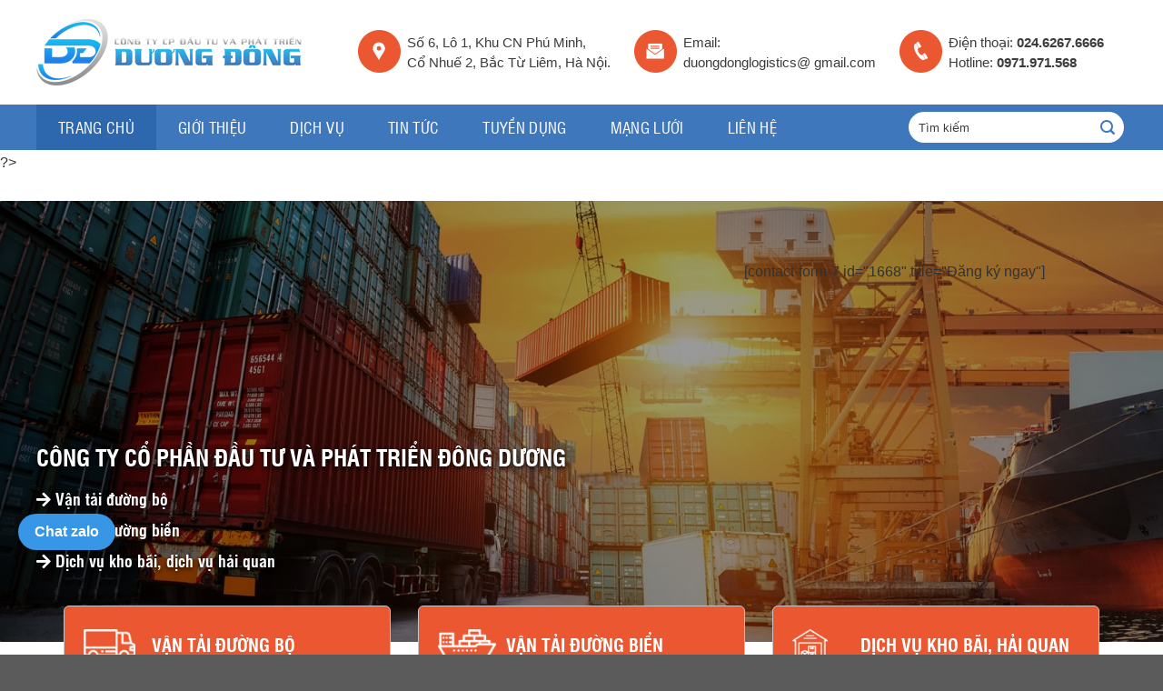

--- FILE ---
content_type: text/html; charset=UTF-8
request_url: http://dongduong.khomaudeprt.com/
body_size: 15767
content:
<!DOCTYPE html>
<!--[if IE 9 ]> <html lang="vi" class="ie9 loading-site no-js"> <![endif]-->
<!--[if IE 8 ]> <html lang="vi" class="ie8 loading-site no-js"> <![endif]-->
<!--[if (gte IE 9)|!(IE)]><!--><html lang="vi" class="loading-site no-js"> <!--<![endif]-->
<head>
	<meta charset="UTF-8" />
	<meta name="viewport" content="width=device-width, initial-scale=1.0, maximum-scale=1.0, user-scalable=no" />

	<link rel="profile" href="http://gmpg.org/xfn/11" />
	<link rel="pingback" href="http://dongduong.khomaudeprt.com/xmlrpc.php" />
	<link rel="stylesheet" href="https://use.fontawesome.com/releases/v5.7.2/css/all.css" integrity="sha384-fnmOCqbTlWIlj8LyTjo7mOUStjsKC4pOpQbqyi7RrhN7udi9RwhKkMHpvLbHG9Sr" crossorigin="anonymous">

	<script>(function(html){html.className = html.className.replace(/\bno-js\b/,'js')})(document.documentElement);</script>
<title>dongduonglogistics</title>
<meta name='robots' content='max-image-preview:large' />
<link rel="alternate" type="application/rss+xml" title="Dòng thông tin dongduonglogistics &raquo;" href="http://dongduong.khomaudeprt.com/feed/" />
<link rel="alternate" type="application/rss+xml" title="Dòng phản hồi dongduonglogistics &raquo;" href="http://dongduong.khomaudeprt.com/comments/feed/" />
<script type="text/javascript">
window._wpemojiSettings = {"baseUrl":"https:\/\/s.w.org\/images\/core\/emoji\/14.0.0\/72x72\/","ext":".png","svgUrl":"https:\/\/s.w.org\/images\/core\/emoji\/14.0.0\/svg\/","svgExt":".svg","source":{"concatemoji":"http:\/\/dongduong.khomaudeprt.com\/wp-includes\/js\/wp-emoji-release.min.js?ver=6.1.9"}};
/*! This file is auto-generated */
!function(e,a,t){var n,r,o,i=a.createElement("canvas"),p=i.getContext&&i.getContext("2d");function s(e,t){var a=String.fromCharCode,e=(p.clearRect(0,0,i.width,i.height),p.fillText(a.apply(this,e),0,0),i.toDataURL());return p.clearRect(0,0,i.width,i.height),p.fillText(a.apply(this,t),0,0),e===i.toDataURL()}function c(e){var t=a.createElement("script");t.src=e,t.defer=t.type="text/javascript",a.getElementsByTagName("head")[0].appendChild(t)}for(o=Array("flag","emoji"),t.supports={everything:!0,everythingExceptFlag:!0},r=0;r<o.length;r++)t.supports[o[r]]=function(e){if(p&&p.fillText)switch(p.textBaseline="top",p.font="600 32px Arial",e){case"flag":return s([127987,65039,8205,9895,65039],[127987,65039,8203,9895,65039])?!1:!s([55356,56826,55356,56819],[55356,56826,8203,55356,56819])&&!s([55356,57332,56128,56423,56128,56418,56128,56421,56128,56430,56128,56423,56128,56447],[55356,57332,8203,56128,56423,8203,56128,56418,8203,56128,56421,8203,56128,56430,8203,56128,56423,8203,56128,56447]);case"emoji":return!s([129777,127995,8205,129778,127999],[129777,127995,8203,129778,127999])}return!1}(o[r]),t.supports.everything=t.supports.everything&&t.supports[o[r]],"flag"!==o[r]&&(t.supports.everythingExceptFlag=t.supports.everythingExceptFlag&&t.supports[o[r]]);t.supports.everythingExceptFlag=t.supports.everythingExceptFlag&&!t.supports.flag,t.DOMReady=!1,t.readyCallback=function(){t.DOMReady=!0},t.supports.everything||(n=function(){t.readyCallback()},a.addEventListener?(a.addEventListener("DOMContentLoaded",n,!1),e.addEventListener("load",n,!1)):(e.attachEvent("onload",n),a.attachEvent("onreadystatechange",function(){"complete"===a.readyState&&t.readyCallback()})),(e=t.source||{}).concatemoji?c(e.concatemoji):e.wpemoji&&e.twemoji&&(c(e.twemoji),c(e.wpemoji)))}(window,document,window._wpemojiSettings);
</script>
<style type="text/css">
img.wp-smiley,
img.emoji {
	display: inline !important;
	border: none !important;
	box-shadow: none !important;
	height: 1em !important;
	width: 1em !important;
	margin: 0 0.07em !important;
	vertical-align: -0.1em !important;
	background: none !important;
	padding: 0 !important;
}
</style>
	<link rel='stylesheet' id='rt-sp-css' href='http://dongduong.khomaudeprt.com/wp-content/themes/flatsome/assets/css/support.css?ver=1.0.0' type='text/css' media='all' />
<link rel='stylesheet' id='wp-block-library-css' href='http://dongduong.khomaudeprt.com/wp-includes/css/dist/block-library/style.min.css?ver=6.1.9' type='text/css' media='all' />
<link rel='stylesheet' id='classic-theme-styles-css' href='http://dongduong.khomaudeprt.com/wp-includes/css/classic-themes.min.css?ver=1' type='text/css' media='all' />
<style id='global-styles-inline-css' type='text/css'>
body{--wp--preset--color--black: #000000;--wp--preset--color--cyan-bluish-gray: #abb8c3;--wp--preset--color--white: #ffffff;--wp--preset--color--pale-pink: #f78da7;--wp--preset--color--vivid-red: #cf2e2e;--wp--preset--color--luminous-vivid-orange: #ff6900;--wp--preset--color--luminous-vivid-amber: #fcb900;--wp--preset--color--light-green-cyan: #7bdcb5;--wp--preset--color--vivid-green-cyan: #00d084;--wp--preset--color--pale-cyan-blue: #8ed1fc;--wp--preset--color--vivid-cyan-blue: #0693e3;--wp--preset--color--vivid-purple: #9b51e0;--wp--preset--gradient--vivid-cyan-blue-to-vivid-purple: linear-gradient(135deg,rgba(6,147,227,1) 0%,rgb(155,81,224) 100%);--wp--preset--gradient--light-green-cyan-to-vivid-green-cyan: linear-gradient(135deg,rgb(122,220,180) 0%,rgb(0,208,130) 100%);--wp--preset--gradient--luminous-vivid-amber-to-luminous-vivid-orange: linear-gradient(135deg,rgba(252,185,0,1) 0%,rgba(255,105,0,1) 100%);--wp--preset--gradient--luminous-vivid-orange-to-vivid-red: linear-gradient(135deg,rgba(255,105,0,1) 0%,rgb(207,46,46) 100%);--wp--preset--gradient--very-light-gray-to-cyan-bluish-gray: linear-gradient(135deg,rgb(238,238,238) 0%,rgb(169,184,195) 100%);--wp--preset--gradient--cool-to-warm-spectrum: linear-gradient(135deg,rgb(74,234,220) 0%,rgb(151,120,209) 20%,rgb(207,42,186) 40%,rgb(238,44,130) 60%,rgb(251,105,98) 80%,rgb(254,248,76) 100%);--wp--preset--gradient--blush-light-purple: linear-gradient(135deg,rgb(255,206,236) 0%,rgb(152,150,240) 100%);--wp--preset--gradient--blush-bordeaux: linear-gradient(135deg,rgb(254,205,165) 0%,rgb(254,45,45) 50%,rgb(107,0,62) 100%);--wp--preset--gradient--luminous-dusk: linear-gradient(135deg,rgb(255,203,112) 0%,rgb(199,81,192) 50%,rgb(65,88,208) 100%);--wp--preset--gradient--pale-ocean: linear-gradient(135deg,rgb(255,245,203) 0%,rgb(182,227,212) 50%,rgb(51,167,181) 100%);--wp--preset--gradient--electric-grass: linear-gradient(135deg,rgb(202,248,128) 0%,rgb(113,206,126) 100%);--wp--preset--gradient--midnight: linear-gradient(135deg,rgb(2,3,129) 0%,rgb(40,116,252) 100%);--wp--preset--duotone--dark-grayscale: url('#wp-duotone-dark-grayscale');--wp--preset--duotone--grayscale: url('#wp-duotone-grayscale');--wp--preset--duotone--purple-yellow: url('#wp-duotone-purple-yellow');--wp--preset--duotone--blue-red: url('#wp-duotone-blue-red');--wp--preset--duotone--midnight: url('#wp-duotone-midnight');--wp--preset--duotone--magenta-yellow: url('#wp-duotone-magenta-yellow');--wp--preset--duotone--purple-green: url('#wp-duotone-purple-green');--wp--preset--duotone--blue-orange: url('#wp-duotone-blue-orange');--wp--preset--font-size--small: 13px;--wp--preset--font-size--medium: 20px;--wp--preset--font-size--large: 36px;--wp--preset--font-size--x-large: 42px;--wp--preset--spacing--20: 0.44rem;--wp--preset--spacing--30: 0.67rem;--wp--preset--spacing--40: 1rem;--wp--preset--spacing--50: 1.5rem;--wp--preset--spacing--60: 2.25rem;--wp--preset--spacing--70: 3.38rem;--wp--preset--spacing--80: 5.06rem;}:where(.is-layout-flex){gap: 0.5em;}body .is-layout-flow > .alignleft{float: left;margin-inline-start: 0;margin-inline-end: 2em;}body .is-layout-flow > .alignright{float: right;margin-inline-start: 2em;margin-inline-end: 0;}body .is-layout-flow > .aligncenter{margin-left: auto !important;margin-right: auto !important;}body .is-layout-constrained > .alignleft{float: left;margin-inline-start: 0;margin-inline-end: 2em;}body .is-layout-constrained > .alignright{float: right;margin-inline-start: 2em;margin-inline-end: 0;}body .is-layout-constrained > .aligncenter{margin-left: auto !important;margin-right: auto !important;}body .is-layout-constrained > :where(:not(.alignleft):not(.alignright):not(.alignfull)){max-width: var(--wp--style--global--content-size);margin-left: auto !important;margin-right: auto !important;}body .is-layout-constrained > .alignwide{max-width: var(--wp--style--global--wide-size);}body .is-layout-flex{display: flex;}body .is-layout-flex{flex-wrap: wrap;align-items: center;}body .is-layout-flex > *{margin: 0;}:where(.wp-block-columns.is-layout-flex){gap: 2em;}.has-black-color{color: var(--wp--preset--color--black) !important;}.has-cyan-bluish-gray-color{color: var(--wp--preset--color--cyan-bluish-gray) !important;}.has-white-color{color: var(--wp--preset--color--white) !important;}.has-pale-pink-color{color: var(--wp--preset--color--pale-pink) !important;}.has-vivid-red-color{color: var(--wp--preset--color--vivid-red) !important;}.has-luminous-vivid-orange-color{color: var(--wp--preset--color--luminous-vivid-orange) !important;}.has-luminous-vivid-amber-color{color: var(--wp--preset--color--luminous-vivid-amber) !important;}.has-light-green-cyan-color{color: var(--wp--preset--color--light-green-cyan) !important;}.has-vivid-green-cyan-color{color: var(--wp--preset--color--vivid-green-cyan) !important;}.has-pale-cyan-blue-color{color: var(--wp--preset--color--pale-cyan-blue) !important;}.has-vivid-cyan-blue-color{color: var(--wp--preset--color--vivid-cyan-blue) !important;}.has-vivid-purple-color{color: var(--wp--preset--color--vivid-purple) !important;}.has-black-background-color{background-color: var(--wp--preset--color--black) !important;}.has-cyan-bluish-gray-background-color{background-color: var(--wp--preset--color--cyan-bluish-gray) !important;}.has-white-background-color{background-color: var(--wp--preset--color--white) !important;}.has-pale-pink-background-color{background-color: var(--wp--preset--color--pale-pink) !important;}.has-vivid-red-background-color{background-color: var(--wp--preset--color--vivid-red) !important;}.has-luminous-vivid-orange-background-color{background-color: var(--wp--preset--color--luminous-vivid-orange) !important;}.has-luminous-vivid-amber-background-color{background-color: var(--wp--preset--color--luminous-vivid-amber) !important;}.has-light-green-cyan-background-color{background-color: var(--wp--preset--color--light-green-cyan) !important;}.has-vivid-green-cyan-background-color{background-color: var(--wp--preset--color--vivid-green-cyan) !important;}.has-pale-cyan-blue-background-color{background-color: var(--wp--preset--color--pale-cyan-blue) !important;}.has-vivid-cyan-blue-background-color{background-color: var(--wp--preset--color--vivid-cyan-blue) !important;}.has-vivid-purple-background-color{background-color: var(--wp--preset--color--vivid-purple) !important;}.has-black-border-color{border-color: var(--wp--preset--color--black) !important;}.has-cyan-bluish-gray-border-color{border-color: var(--wp--preset--color--cyan-bluish-gray) !important;}.has-white-border-color{border-color: var(--wp--preset--color--white) !important;}.has-pale-pink-border-color{border-color: var(--wp--preset--color--pale-pink) !important;}.has-vivid-red-border-color{border-color: var(--wp--preset--color--vivid-red) !important;}.has-luminous-vivid-orange-border-color{border-color: var(--wp--preset--color--luminous-vivid-orange) !important;}.has-luminous-vivid-amber-border-color{border-color: var(--wp--preset--color--luminous-vivid-amber) !important;}.has-light-green-cyan-border-color{border-color: var(--wp--preset--color--light-green-cyan) !important;}.has-vivid-green-cyan-border-color{border-color: var(--wp--preset--color--vivid-green-cyan) !important;}.has-pale-cyan-blue-border-color{border-color: var(--wp--preset--color--pale-cyan-blue) !important;}.has-vivid-cyan-blue-border-color{border-color: var(--wp--preset--color--vivid-cyan-blue) !important;}.has-vivid-purple-border-color{border-color: var(--wp--preset--color--vivid-purple) !important;}.has-vivid-cyan-blue-to-vivid-purple-gradient-background{background: var(--wp--preset--gradient--vivid-cyan-blue-to-vivid-purple) !important;}.has-light-green-cyan-to-vivid-green-cyan-gradient-background{background: var(--wp--preset--gradient--light-green-cyan-to-vivid-green-cyan) !important;}.has-luminous-vivid-amber-to-luminous-vivid-orange-gradient-background{background: var(--wp--preset--gradient--luminous-vivid-amber-to-luminous-vivid-orange) !important;}.has-luminous-vivid-orange-to-vivid-red-gradient-background{background: var(--wp--preset--gradient--luminous-vivid-orange-to-vivid-red) !important;}.has-very-light-gray-to-cyan-bluish-gray-gradient-background{background: var(--wp--preset--gradient--very-light-gray-to-cyan-bluish-gray) !important;}.has-cool-to-warm-spectrum-gradient-background{background: var(--wp--preset--gradient--cool-to-warm-spectrum) !important;}.has-blush-light-purple-gradient-background{background: var(--wp--preset--gradient--blush-light-purple) !important;}.has-blush-bordeaux-gradient-background{background: var(--wp--preset--gradient--blush-bordeaux) !important;}.has-luminous-dusk-gradient-background{background: var(--wp--preset--gradient--luminous-dusk) !important;}.has-pale-ocean-gradient-background{background: var(--wp--preset--gradient--pale-ocean) !important;}.has-electric-grass-gradient-background{background: var(--wp--preset--gradient--electric-grass) !important;}.has-midnight-gradient-background{background: var(--wp--preset--gradient--midnight) !important;}.has-small-font-size{font-size: var(--wp--preset--font-size--small) !important;}.has-medium-font-size{font-size: var(--wp--preset--font-size--medium) !important;}.has-large-font-size{font-size: var(--wp--preset--font-size--large) !important;}.has-x-large-font-size{font-size: var(--wp--preset--font-size--x-large) !important;}
.wp-block-navigation a:where(:not(.wp-element-button)){color: inherit;}
:where(.wp-block-columns.is-layout-flex){gap: 2em;}
.wp-block-pullquote{font-size: 1.5em;line-height: 1.6;}
</style>
<link rel='stylesheet' id='flatsome-icons-css' href='http://dongduong.khomaudeprt.com/wp-content/themes/flatsome/assets/css/fl-icons.css?ver=3.3' type='text/css' media='all' />
<link rel='stylesheet' id='elementor-icons-css' href='http://dongduong.khomaudeprt.com/wp-content/plugins/elementor/assets/lib/eicons/css/elementor-icons.min.css?ver=5.6.2' type='text/css' media='all' />
<link rel='stylesheet' id='elementor-animations-css' href='http://dongduong.khomaudeprt.com/wp-content/plugins/elementor/assets/lib/animations/animations.min.css?ver=2.9.6' type='text/css' media='all' />
<link rel='stylesheet' id='elementor-frontend-css' href='http://dongduong.khomaudeprt.com/wp-content/plugins/elementor/assets/css/frontend.min.css?ver=2.9.6' type='text/css' media='all' />
<link rel='stylesheet' id='elementor-pro-css' href='http://dongduong.khomaudeprt.com/wp-content/plugins/elementor-pro/assets/css/frontend.min.css?ver=2.4.5' type='text/css' media='all' />
<link rel='stylesheet' id='elementor-global-css' href='http://dongduong.khomaudeprt.com/wp-content/uploads/elementor/css/global.css?ver=1625106466' type='text/css' media='all' />
<link rel='stylesheet' id='elementor-post-97-css' href='http://dongduong.khomaudeprt.com/wp-content/uploads/elementor/css/post-97.css?ver=1625106466' type='text/css' media='all' />
<link rel='stylesheet' id='flatsome-main-css' href='http://dongduong.khomaudeprt.com/wp-content/themes/flatsome/assets/css/flatsome.css?ver=3.6.2' type='text/css' media='all' />
<link rel='stylesheet' id='flatsome-style-css' href='http://dongduong.khomaudeprt.com/wp-content/themes/flatsome-child/style.css?ver=3.6.2' type='text/css' media='all' />
<link rel='stylesheet' id='google-fonts-1-css' href='https://fonts.googleapis.com/css?family=Roboto%3A100%2C100italic%2C200%2C200italic%2C300%2C300italic%2C400%2C400italic%2C500%2C500italic%2C600%2C600italic%2C700%2C700italic%2C800%2C800italic%2C900%2C900italic%7CRoboto+Slab%3A100%2C100italic%2C200%2C200italic%2C300%2C300italic%2C400%2C400italic%2C500%2C500italic%2C600%2C600italic%2C700%2C700italic%2C800%2C800italic%2C900%2C900italic&#038;subset=vietnamese&#038;ver=6.1.9' type='text/css' media='all' />
<script type='text/javascript' src='http://dongduong.khomaudeprt.com/wp-includes/js/jquery/jquery.min.js?ver=3.6.1' id='jquery-core-js'></script>
<script type='text/javascript' src='http://dongduong.khomaudeprt.com/wp-includes/js/jquery/jquery-migrate.min.js?ver=3.3.2' id='jquery-migrate-js'></script>
<link rel="https://api.w.org/" href="http://dongduong.khomaudeprt.com/wp-json/" /><link rel="alternate" type="application/json" href="http://dongduong.khomaudeprt.com/wp-json/wp/v2/pages/97" /><link rel="EditURI" type="application/rsd+xml" title="RSD" href="http://dongduong.khomaudeprt.com/xmlrpc.php?rsd" />
<link rel="wlwmanifest" type="application/wlwmanifest+xml" href="http://dongduong.khomaudeprt.com/wp-includes/wlwmanifest.xml" />
<meta name="generator" content="WordPress 6.1.9" />
<link rel="canonical" href="http://dongduong.khomaudeprt.com/" />
<link rel='shortlink' href='http://dongduong.khomaudeprt.com/' />
<link rel="alternate" type="application/json+oembed" href="http://dongduong.khomaudeprt.com/wp-json/oembed/1.0/embed?url=http%3A%2F%2Fdongduong.khomaudeprt.com%2F" />
<link rel="alternate" type="text/xml+oembed" href="http://dongduong.khomaudeprt.com/wp-json/oembed/1.0/embed?url=http%3A%2F%2Fdongduong.khomaudeprt.com%2F&#038;format=xml" />
<!--[if IE]><link rel="stylesheet" type="text/css" href="http://dongduong.khomaudeprt.com/wp-content/themes/flatsome/assets/css/ie-fallback.css"><script src="//cdnjs.cloudflare.com/ajax/libs/html5shiv/3.6.1/html5shiv.js"></script><script>var head = document.getElementsByTagName('head')[0],style = document.createElement('style');style.type = 'text/css';style.styleSheet.cssText = ':before,:after{content:none !important';head.appendChild(style);setTimeout(function(){head.removeChild(style);}, 0);</script><script src="http://dongduong.khomaudeprt.com/wp-content/themes/flatsome/assets/libs/ie-flexibility.js"></script><![endif]--><div class="zalo_phone"> <a href="https://zalo.me/0971971568" target="_blank">Chat zalo</a></div>

<style>.zalo_phone {
    position: fixed;
    bottom: 115px;
    left: 20px;
    z-index: 999999;
    background: #3796e6;
    padding: 7px 18px 8px;
    color: #fff;
    border-radius: 43px;
}
.zalo_phone a {
    color: #fff;
    font-weight: 700;
}
</style><link rel="icon" href="http://dongduong.khomaudeprt.com/wp-content/uploads/2020/11/cropped-fv-32x32.png" sizes="32x32" />
<link rel="icon" href="http://dongduong.khomaudeprt.com/wp-content/uploads/2020/11/cropped-fv-192x192.png" sizes="192x192" />
<link rel="apple-touch-icon" href="http://dongduong.khomaudeprt.com/wp-content/uploads/2020/11/cropped-fv-180x180.png" />
<meta name="msapplication-TileImage" content="http://dongduong.khomaudeprt.com/wp-content/uploads/2020/11/cropped-fv-270x270.png" />
<style id="custom-css" type="text/css">:root {--primary-color: #3f77bc;}/* Site Width */.full-width .ubermenu-nav, .container, .row{max-width: 1170px}.row.row-collapse{max-width: 1140px}.row.row-small{max-width: 1162.5px}.row.row-large{max-width: 1200px}.header-main{height: 115px}#logo img{max-height: 115px}#logo{width:300px;}.header-bottom{min-height: 50px}.header-top{min-height: 20px}.transparent .header-main{height: 265px}.transparent #logo img{max-height: 265px}.has-transparent + .page-title:first-of-type,.has-transparent + #main > .page-title,.has-transparent + #main > div > .page-title,.has-transparent + #main .page-header-wrapper:first-of-type .page-title{padding-top: 315px;}.header.show-on-scroll,.stuck .header-main{height:70px!important}.stuck #logo img{max-height: 70px!important}.search-form{ width: 35%;}.header-bg-color, .header-wrapper {background-color: rgba(255,255,255,0.9)}.header-bottom {background-color: #f1f1f1}.stuck .header-main .nav > li > a{line-height: 50px }.header-bottom-nav > li > a{line-height: 16px }@media (max-width: 549px) {.header-main{height: 70px}#logo img{max-height: 70px}}.header-top{background-color:#1f77be!important;}/* Color */.accordion-title.active, .has-icon-bg .icon .icon-inner,.logo a, .primary.is-underline, .primary.is-link, .badge-outline .badge-inner, .nav-outline > li.active> a,.nav-outline >li.active > a, .cart-icon strong,[data-color='primary'], .is-outline.primary{color: #3f77bc;}/* Color !important */[data-text-color="primary"]{color: #3f77bc!important;}/* Background */.scroll-to-bullets a,.featured-title, .label-new.menu-item > a:after, .nav-pagination > li > .current,.nav-pagination > li > span:hover,.nav-pagination > li > a:hover,.has-hover:hover .badge-outline .badge-inner,button[type="submit"], .button.wc-forward:not(.checkout):not(.checkout-button), .button.submit-button, .button.primary:not(.is-outline),.featured-table .title,.is-outline:hover, .has-icon:hover .icon-label,.nav-dropdown-bold .nav-column li > a:hover, .nav-dropdown.nav-dropdown-bold > li > a:hover, .nav-dropdown-bold.dark .nav-column li > a:hover, .nav-dropdown.nav-dropdown-bold.dark > li > a:hover, .is-outline:hover, .tagcloud a:hover,.grid-tools a, input[type='submit']:not(.is-form), .box-badge:hover .box-text, input.button.alt,.nav-box > li > a:hover,.nav-box > li.active > a,.nav-pills > li.active > a ,.current-dropdown .cart-icon strong, .cart-icon:hover strong, .nav-line-bottom > li > a:before, .nav-line-grow > li > a:before, .nav-line > li > a:before,.banner, .header-top, .slider-nav-circle .flickity-prev-next-button:hover svg, .slider-nav-circle .flickity-prev-next-button:hover .arrow, .primary.is-outline:hover, .button.primary:not(.is-outline), input[type='submit'].primary, input[type='submit'].primary, input[type='reset'].button, input[type='button'].primary, .badge-inner{background-color: #3f77bc;}/* Border */.nav-vertical.nav-tabs > li.active > a,.scroll-to-bullets a.active,.nav-pagination > li > .current,.nav-pagination > li > span:hover,.nav-pagination > li > a:hover,.has-hover:hover .badge-outline .badge-inner,.accordion-title.active,.featured-table,.is-outline:hover, .tagcloud a:hover,blockquote, .has-border, .cart-icon strong:after,.cart-icon strong,.blockUI:before, .processing:before,.loading-spin, .slider-nav-circle .flickity-prev-next-button:hover svg, .slider-nav-circle .flickity-prev-next-button:hover .arrow, .primary.is-outline:hover{border-color: #3f77bc}.nav-tabs > li.active > a{border-top-color: #3f77bc}.widget_shopping_cart_content .blockUI.blockOverlay:before { border-left-color: #3f77bc }.woocommerce-checkout-review-order .blockUI.blockOverlay:before { border-left-color: #3f77bc }/* Fill */.slider .flickity-prev-next-button:hover svg,.slider .flickity-prev-next-button:hover .arrow{fill: #3f77bc;}body{font-size: 100%;}@media screen and (max-width: 549px){body{font-size: 100%;}}body{font-family:"Muli", sans-serif}body{font-weight: 0}.nav > li > a {font-family:"Roboto", sans-serif;}.nav > li > a {font-weight: 500;}h1,h2,h3,h4,h5,h6,.heading-font, .off-canvas-center .nav-sidebar.nav-vertical > li > a{font-family: "Muli", sans-serif;}h1,h2,h3,h4,h5,h6,.heading-font,.banner h1,.banner h2{font-weight: 0;}.alt-font{font-family: "Arimo", sans-serif;}.alt-font{font-weight: 0!important;}.header:not(.transparent) .header-bottom-nav.nav > li > a{color: #ffffff;}.header:not(.transparent) .header-bottom-nav.nav > li > a:hover,.header:not(.transparent) .header-bottom-nav.nav > li.active > a,.header:not(.transparent) .header-bottom-nav.nav > li.current > a,.header:not(.transparent) .header-bottom-nav.nav > li > a.active,.header:not(.transparent) .header-bottom-nav.nav > li > a.current{color: #f39402;}.header-bottom-nav.nav-line-bottom > li > a:before,.header-bottom-nav.nav-line-grow > li > a:before,.header-bottom-nav.nav-line > li > a:before,.header-bottom-nav.nav-box > li > a:hover,.header-bottom-nav.nav-box > li.active > a,.header-bottom-nav.nav-pills > li > a:hover,.header-bottom-nav.nav-pills > li.active > a{color:#FFF!important;background-color: #f39402;}.footer-1{background-color: #464646}.footer-2{background-color: #464646}.page-title-small + main .product-container > .row{padding-top:0;}.label-new.menu-item > a:after{content:"New";}.label-hot.menu-item > a:after{content:"Hot";}.label-sale.menu-item > a:after{content:"Sale";}.label-popular.menu-item > a:after{content:"Popular";}</style></head>

<body class="home page-template-default page page-id-97 nav-dropdown-has-arrow elementor-default elementor-kit-1786 elementor-page elementor-page-97">

<a class="skip-link screen-reader-text" href="#main">Skip to content</a>

<div id="wrapper">


<header id="header" class="header ">
   <div class="header-wrapper">
	<div id="masthead" class="header-main hide-for-sticky">
      <div class="header-inner flex-row container logo-left" role="navigation">

          <!-- Logo -->
          <div id="logo" class="flex-col logo">
            <!-- Header logo -->
<a href="http://dongduong.khomaudeprt.com/" title="dongduonglogistics" rel="home">
    <img width="300" height="115" src="http://dongduong.khomaudeprt.com/wp-content/uploads/2020/11/logo.png" class="header_logo header-logo" alt="dongduonglogistics"/><img  width="300" height="115" src="http://dongduong.khomaudeprt.com/wp-content/uploads/2020/11/logo.png" class="header-logo-dark" alt="dongduonglogistics"/></a>
          </div>

          <!-- Mobile Left Elements -->
          <div class="flex-col show-for-medium flex-left">
            <ul class="mobile-nav nav nav-left ">
              <li class="nav-icon has-icon">
  <div class="header-button">		<a href="#" data-open="#main-menu" data-pos="left" data-bg="main-menu-overlay" data-color="" class="icon primary button round is-small" aria-controls="main-menu" aria-expanded="false">
		
		  <i class="icon-menu" ></i>
		  		</a>
	 </div> </li>            </ul>
          </div>

          <!-- Left Elements -->
          <div class="flex-col hide-for-medium flex-left
            flex-grow">
            <ul class="header-nav header-nav-main nav nav-left  nav-spacing-large nav-uppercase" >
                          </ul>
          </div>

          <!-- Right Elements -->
          <div class="flex-col hide-for-medium flex-right">
            <ul class="header-nav header-nav-main nav nav-right  nav-spacing-large nav-uppercase">
              <li class="html custom html_topbar_left"><div class="htmla  html11">
<p>Số 6, Lô 1, Khu CN Phú Minh,</p>
<p>Cổ Nhuế 2, Bắc Từ Liêm, Hà Nội.</p>
</div></li><li class="html custom html_topbar_right"><div class="htmla html22">
<p>Email:</p>
<p>duongdonglogistics@ gmail.com</p>
</div></li><li class="html custom html_top_right_text"><div class="htmla  html33">
<p>Điện thoại: <span>024.6267.6666</span></p>
<p>Hotline: <span>0971.971.568</span></p>
</div></li>            </ul>
          </div>

          <!-- Mobile Right Elements -->
          <div class="flex-col show-for-medium flex-right">
            <ul class="mobile-nav nav nav-right ">
                          </ul>
          </div>

      </div><!-- .header-inner -->
     
            <!-- Header divider -->
      <div class="container"><div class="top-divider full-width"></div></div>
      </div><!-- .header-main --><div id="wide-nav" class="header-bottom wide-nav hide-for-sticky nav-dark hide-for-medium">
    <div class="flex-row container">

                        <div class="flex-col hide-for-medium flex-left">
                <ul class="nav header-nav header-bottom-nav nav-left  nav-spacing-xlarge nav-uppercase">
                    <li id="menu-item-514" class="menu-item menu-item-type-custom menu-item-object-custom current-menu-item current_page_item menu-item-home active  menu-item-514"><a href="http://dongduong.khomaudeprt.com/" class="nav-top-link">Trang chủ</a></li>
<li id="menu-item-1212" class="menu-item menu-item-type-post_type menu-item-object-page menu-item-has-children  menu-item-1212 has-dropdown"><a href="http://dongduong.khomaudeprt.com/gioi-thieu/" class="nav-top-link">Giới thiệu<i class="icon-angle-down" ></i></a>
<ul class='nav-dropdown nav-dropdown-default'>
	<li id="menu-item-521" class="menu-item menu-item-type-post_type menu-item-object-page  menu-item-521"><a href="http://dongduong.khomaudeprt.com/gioi-thieu/">Giới thiệu</a></li>
</ul>
</li>
<li id="menu-item-1616" class="menu-item menu-item-type-taxonomy menu-item-object-category  menu-item-1616"><a href="http://dongduong.khomaudeprt.com/category/dich-vu/" class="nav-top-link">Dịch vụ</a></li>
<li id="menu-item-1617" class="menu-item menu-item-type-taxonomy menu-item-object-category  menu-item-1617"><a href="http://dongduong.khomaudeprt.com/category/tin-tuc/" class="nav-top-link">Tin tức</a></li>
<li id="menu-item-1618" class="menu-item menu-item-type-post_type menu-item-object-page  menu-item-1618"><a href="http://dongduong.khomaudeprt.com/tuyen-dung/" class="nav-top-link">Tuyển dụng</a></li>
<li id="menu-item-1619" class="menu-item menu-item-type-post_type menu-item-object-page  menu-item-1619"><a href="http://dongduong.khomaudeprt.com/mang-luoi/" class="nav-top-link">Mạng lưới</a></li>
<li id="menu-item-1216" class="menu-item menu-item-type-post_type menu-item-object-page  menu-item-1216"><a href="http://dongduong.khomaudeprt.com/lien-he/" class="nav-top-link">Liên hệ</a></li>
                </ul>
            </div><!-- flex-col -->
            
            
                        <div class="flex-col hide-for-medium flex-right flex-grow">
              <ul class="nav header-nav header-bottom-nav nav-right  nav-spacing-xlarge nav-uppercase">
                   <li class="header-search-form search-form html relative has-icon">
	<div class="header-search-form-wrapper">
		<div class="searchform-wrapper ux-search-box relative form-flat is-normal"><form method="get" class="searchform" action="http://dongduong.khomaudeprt.com/" role="search">
		<div class="flex-row relative">
			<div class="flex-col flex-grow">
	   	   <input type="search" class="search-field mb-0" name="s" value="" id="s" placeholder="Tìm kiếm" />
			</div><!-- .flex-col -->
			<div class="flex-col">
				<button type="submit" class="ux-search-submit submit-button secondary button icon mb-0">
					<i class="icon-search" ></i>				</button>
			</div><!-- .flex-col -->
		</div><!-- .flex-row -->
    <div class="live-search-results text-left z-top"></div>
</form>
</div>	</div>
</li>              </ul>
            </div><!-- flex-col -->
            
            
    </div><!-- .flex-row -->
</div><!-- .header-bottom -->

<div class="header-bg-container fill"><div class="header-bg-image fill"></div><div class="header-bg-color fill"></div></div><!-- .header-bg-container -->   </div><!-- header-wrapper-->
</header>


<main id="main" class="">

?><div id="content" class="content-area page-wrapper" role="main">
	<div class="row row-main">
		<div class="large-12 col">
			<div class="col-inner">
				
				
														
								<div data-elementor-type="wp-page" data-elementor-id="97" class="elementor elementor-97" data-elementor-settings="[]">
			<div class="elementor-inner">
				<div class="elementor-section-wrap">
							<section class="elementor-element elementor-element-6c5a64d elementor-section-stretched elementor-section-full_width xp01 elementor-section-height-default elementor-section-height-default elementor-section elementor-top-section" data-id="6c5a64d" data-element_type="section" data-settings="{&quot;stretch_section&quot;:&quot;section-stretched&quot;}">
							<div class="elementor-background-overlay"></div>
							<div class="elementor-container elementor-column-gap-no">
				<div class="elementor-row">
				<div class="elementor-element elementor-element-8a8570a elementor-column elementor-col-100 elementor-top-column" data-id="8a8570a" data-element_type="column">
			<div class="elementor-column-wrap  elementor-element-populated">
					<div class="elementor-widget-wrap">
				<section class="elementor-element elementor-element-9849ed6 elementor-section-boxed elementor-section-height-default elementor-section-height-default elementor-section elementor-inner-section" data-id="9849ed6" data-element_type="section">
						<div class="elementor-container elementor-column-gap-no">
				<div class="elementor-row">
				<div class="elementor-element elementor-element-ca9c71a left elementor-column elementor-col-50 elementor-inner-column" data-id="ca9c71a" data-element_type="column">
			<div class="elementor-column-wrap  elementor-element-populated">
					<div class="elementor-widget-wrap">
				<div class="elementor-element elementor-element-e716a58 elementor-widget elementor-widget-heading" data-id="e716a58" data-element_type="widget" data-widget_type="heading.default">
				<div class="elementor-widget-container">
			<div class="elementor-heading-title elementor-size-default"><h2>CÔNG TY CỔ PHẦN ĐẦU TƯ VÀ PHÁT TRIỂN ĐÔNG DƯƠNG</h2>
<p><i class="fas fa-arrow-right"></i> Vận tải đường bộ</p>
<p><i class="fas fa-arrow-right"></i> Vận tải đường biển</p>
<p><i class="fas fa-arrow-right"></i> Dịch vụ kho bãi, dịch vụ hải quan</p></div>		</div>
				</div>
						</div>
			</div>
		</div>
				<div class="elementor-element elementor-element-ae98d1f elementor-column elementor-col-50 elementor-inner-column" data-id="ae98d1f" data-element_type="column">
			<div class="elementor-column-wrap  elementor-element-populated">
					<div class="elementor-widget-wrap">
				<div class="elementor-element elementor-element-cd54035 elementor-widget elementor-widget-shortcode" data-id="cd54035" data-element_type="widget" data-widget_type="shortcode.default">
				<div class="elementor-widget-container">
					<div class="elementor-shortcode">[contact-form-7 id="1668" title="Đăng ký ngay"]</div>
				</div>
				</div>
						</div>
			</div>
		</div>
						</div>
			</div>
		</section>
						</div>
			</div>
		</div>
						</div>
			</div>
		</section>
				<section class="elementor-element elementor-element-e056965 xp02 elementor-section-boxed elementor-section-height-default elementor-section-height-default elementor-section elementor-top-section" data-id="e056965" data-element_type="section">
						<div class="elementor-container elementor-column-gap-extended">
				<div class="elementor-row">
				<div class="elementor-element elementor-element-be04a37 elementor-column elementor-col-33 elementor-top-column" data-id="be04a37" data-element_type="column">
			<div class="elementor-column-wrap  elementor-element-populated">
					<div class="elementor-widget-wrap">
				<div class="elementor-element elementor-element-7502864 elementor-widget elementor-widget-heading" data-id="7502864" data-element_type="widget" data-widget_type="heading.default">
				<div class="elementor-widget-container">
			<h2 class="elementor-heading-title elementor-size-default">Vận tải đường bộ</h2>		</div>
				</div>
				<div class="elementor-element elementor-element-1045652 elementor-widget elementor-widget-heading" data-id="1045652" data-element_type="widget" data-widget_type="heading.default">
				<div class="elementor-widget-container">
			<p class="elementor-heading-title elementor-size-default">Dịch vụ tốt nhất, thời gian vận chuyển nhanh nhất</p>		</div>
				</div>
						</div>
			</div>
		</div>
				<div class="elementor-element elementor-element-535bfac elementor-column elementor-col-33 elementor-top-column" data-id="535bfac" data-element_type="column">
			<div class="elementor-column-wrap  elementor-element-populated">
					<div class="elementor-widget-wrap">
				<div class="elementor-element elementor-element-897972b elementor-widget elementor-widget-heading" data-id="897972b" data-element_type="widget" data-widget_type="heading.default">
				<div class="elementor-widget-container">
			<h2 class="elementor-heading-title elementor-size-default">Vận tải đường biển</h2>		</div>
				</div>
				<div class="elementor-element elementor-element-d775041 elementor-widget elementor-widget-heading" data-id="d775041" data-element_type="widget" data-widget_type="heading.default">
				<div class="elementor-widget-container">
			<p class="elementor-heading-title elementor-size-default">Dịch vụ tốt nhất, thời gian vận chuyển nhanh nhất</p>		</div>
				</div>
						</div>
			</div>
		</div>
				<div class="elementor-element elementor-element-5953331 elementor-column elementor-col-33 elementor-top-column" data-id="5953331" data-element_type="column">
			<div class="elementor-column-wrap  elementor-element-populated">
					<div class="elementor-widget-wrap">
				<div class="elementor-element elementor-element-c70b5a4 elementor-widget elementor-widget-heading" data-id="c70b5a4" data-element_type="widget" data-widget_type="heading.default">
				<div class="elementor-widget-container">
			<h2 class="elementor-heading-title elementor-size-default">Dịch vụ kho bãi, hải quan</h2>		</div>
				</div>
				<div class="elementor-element elementor-element-b1fc1c5 elementor-widget elementor-widget-heading" data-id="b1fc1c5" data-element_type="widget" data-widget_type="heading.default">
				<div class="elementor-widget-container">
			<p class="elementor-heading-title elementor-size-default">Dịch vụ tốt nhất, thời gian vận chuyển nhanh nhất</p>		</div>
				</div>
						</div>
			</div>
		</div>
						</div>
			</div>
		</section>
				<section class="elementor-element elementor-element-3e8390c xp03 elementor-section-boxed elementor-section-height-default elementor-section-height-default elementor-section elementor-top-section" data-id="3e8390c" data-element_type="section">
						<div class="elementor-container elementor-column-gap-default">
				<div class="elementor-row">
				<div class="elementor-element elementor-element-a5455a0 elementor-column elementor-col-50 elementor-top-column" data-id="a5455a0" data-element_type="column">
			<div class="elementor-column-wrap  elementor-element-populated">
					<div class="elementor-widget-wrap">
				<div class="elementor-element elementor-element-954aa7b elementor-widget elementor-widget-image" data-id="954aa7b" data-element_type="widget" data-widget_type="image.default">
				<div class="elementor-widget-container">
					<div class="elementor-image">
										<img width="451" height="61" src="http://dongduong.khomaudeprt.com/wp-content/uploads/2020/11/logo1.png" class="attachment-large size-large" alt="" decoding="async" loading="lazy" />											</div>
				</div>
				</div>
				<div class="elementor-element elementor-element-546ddfa elementor-widget elementor-widget-text-editor" data-id="546ddfa" data-element_type="widget" data-widget_type="text-editor.default">
				<div class="elementor-widget-container">
					<div class="elementor-text-editor elementor-clearfix"><p>Là công ty vận tải chuyên nghiệp, có uy tín trong ngành dịch vụ vận tải đường bộ của Việt Nam. Để đáp ứng nhu cầu của thị trường, quy mô hoạt động của Công ty ngày càng được nâng cấp và mở rộng. Công ty liên tục trang bị nhiều mẫu mã và chủng loại xe đa đạng đáp ứng mọi nhu cầu của khách hàng, bên cạnh đó cũng cung cấp nhiều loại hình dịch vụ linh hoạt có thể riêng biệt hoặc kết hợp để khách có nhiều cơ hợi lựa chọn phù hợp với nhu cầu của mình.</p><p>Qua quá trình hành thành và phát triển, DƯƠNG ĐÔNG không ngừng học hỏi kinh nghiệm của các nhà cung cấp dịch vụ vận tải trong và ngoài nước, tiếp thu ý kiến đóng góp của khách hàng và đối tác không ngừng nâng cấp cơ sở vật chất, cải tiến dịch vụ, đào tạo nguồn nhân lực nhằm nâng cao chất lượng dịch vụ và xây dựng tầm nhìn, uy tín của Công ty trên thị trường vận tải hàng hóa.</p></div>
				</div>
				</div>
						</div>
			</div>
		</div>
				<div class="elementor-element elementor-element-b586ea5 elementor-column elementor-col-50 elementor-top-column" data-id="b586ea5" data-element_type="column">
			<div class="elementor-column-wrap  elementor-element-populated">
					<div class="elementor-widget-wrap">
				<div class="elementor-element elementor-element-e0bd47e elementor-widget elementor-widget-image" data-id="e0bd47e" data-element_type="widget" data-widget_type="image.default">
				<div class="elementor-widget-container">
					<div class="elementor-image">
										<img width="550" height="375" src="http://dongduong.khomaudeprt.com/wp-content/uploads/2020/11/a1.png" class="attachment-large size-large" alt="" decoding="async" loading="lazy" />											</div>
				</div>
				</div>
						</div>
			</div>
		</div>
						</div>
			</div>
		</section>
				<section class="elementor-element elementor-element-edf8a20 elementor-section-stretched elementor-section-full_width xp04 elementor-section-height-default elementor-section-height-default elementor-section elementor-top-section" data-id="edf8a20" data-element_type="section" data-settings="{&quot;stretch_section&quot;:&quot;section-stretched&quot;,&quot;background_background&quot;:&quot;classic&quot;}">
						<div class="elementor-container elementor-column-gap-default">
				<div class="elementor-row">
				<div class="elementor-element elementor-element-f09ff1d elementor-column elementor-col-100 elementor-top-column" data-id="f09ff1d" data-element_type="column">
			<div class="elementor-column-wrap  elementor-element-populated">
					<div class="elementor-widget-wrap">
				<section class="elementor-element elementor-element-aaff52f row1 elementor-section-boxed elementor-section-height-default elementor-section-height-default elementor-section elementor-inner-section" data-id="aaff52f" data-element_type="section">
						<div class="elementor-container elementor-column-gap-default">
				<div class="elementor-row">
				<div class="elementor-element elementor-element-9e32d7b elementor-column elementor-col-100 elementor-inner-column" data-id="9e32d7b" data-element_type="column">
			<div class="elementor-column-wrap  elementor-element-populated">
					<div class="elementor-widget-wrap">
				<div class="elementor-element elementor-element-3e378e9 elementor-widget elementor-widget-heading" data-id="3e378e9" data-element_type="widget" data-widget_type="heading.default">
				<div class="elementor-widget-container">
			<div class="elementor-heading-title elementor-size-default"><h3>Dương Đông logictics</h3>
<h2>TỰ HÀO LÀ ĐƠN VỊ DẪN ĐẦU LOGISTICS VIỆT NAM</h2>
<p>Công ty chúng tôi hướng tới mục tiêu không chỉ là vận chuyển hàng hóa đơn thuần mà còn là vận chuyển hàng hóa văn minh. Đội ngũ cán bộ nhân viên Công ty có trình độ, tay nghề cao, chuyên môn tốt, được đào tạo nâng cao nghiệp vụ và kỹ năng chăm sóc khách hàng. Khách hàng sẽ nhận được kết quả phục vụ tốt hơn nhiều so với kỳ vọng ban đầu là điều mà ban lãnh đạo công ty hướng tới.</p></div>		</div>
				</div>
						</div>
			</div>
		</div>
						</div>
			</div>
		</section>
				<section class="elementor-element elementor-element-6d877b9 row2 elementor-section-boxed elementor-section-height-default elementor-section-height-default elementor-section elementor-inner-section" data-id="6d877b9" data-element_type="section">
						<div class="elementor-container elementor-column-gap-default">
				<div class="elementor-row">
				<div class="elementor-element elementor-element-239d7e2 elementor-column elementor-col-25 elementor-inner-column" data-id="239d7e2" data-element_type="column">
			<div class="elementor-column-wrap  elementor-element-populated">
					<div class="elementor-widget-wrap">
				<div class="elementor-element elementor-element-2ed2058 elementor-widget elementor-widget-image" data-id="2ed2058" data-element_type="widget" data-widget_type="image.default">
				<div class="elementor-widget-container">
					<div class="elementor-image">
										<img width="68" height="88" src="http://dongduong.khomaudeprt.com/wp-content/uploads/2020/11/ic7.png" class="attachment-large size-large" alt="" decoding="async" loading="lazy" />											</div>
				</div>
				</div>
				<div class="elementor-element elementor-element-f81b03d elementor-widget elementor-widget-counter" data-id="f81b03d" data-element_type="widget" data-widget_type="counter.default">
				<div class="elementor-widget-container">
					<div class="elementor-counter">
			<div class="elementor-counter-number-wrapper">
				<span class="elementor-counter-number-prefix"></span>
				<span class="elementor-counter-number" data-duration="2000" data-to-value="10" data-from-value="0" data-delimiter=",">0</span>
				<span class="elementor-counter-number-suffix"> Năm</span>
			</div>
							<div class="elementor-counter-title">Kinh nghiệm</div>
					</div>
				</div>
				</div>
						</div>
			</div>
		</div>
				<div class="elementor-element elementor-element-089191e elementor-column elementor-col-25 elementor-inner-column" data-id="089191e" data-element_type="column">
			<div class="elementor-column-wrap  elementor-element-populated">
					<div class="elementor-widget-wrap">
				<div class="elementor-element elementor-element-9da5a7d elementor-widget elementor-widget-image" data-id="9da5a7d" data-element_type="widget" data-widget_type="image.default">
				<div class="elementor-widget-container">
					<div class="elementor-image">
										<img width="79" height="82" src="http://dongduong.khomaudeprt.com/wp-content/uploads/2020/11/ic8.png" class="attachment-large size-large" alt="" decoding="async" loading="lazy" />											</div>
				</div>
				</div>
				<div class="elementor-element elementor-element-48fe061 elementor-widget elementor-widget-counter" data-id="48fe061" data-element_type="widget" data-widget_type="counter.default">
				<div class="elementor-widget-container">
					<div class="elementor-counter">
			<div class="elementor-counter-number-wrapper">
				<span class="elementor-counter-number-prefix"></span>
				<span class="elementor-counter-number" data-duration="2000" data-to-value="100" data-from-value="0" data-delimiter=",">0</span>
				<span class="elementor-counter-number-suffix">+</span>
			</div>
							<div class="elementor-counter-title">Nhân sự</div>
					</div>
				</div>
				</div>
						</div>
			</div>
		</div>
				<div class="elementor-element elementor-element-338a589 elementor-column elementor-col-25 elementor-inner-column" data-id="338a589" data-element_type="column">
			<div class="elementor-column-wrap  elementor-element-populated">
					<div class="elementor-widget-wrap">
				<div class="elementor-element elementor-element-ee7e426 elementor-widget elementor-widget-image" data-id="ee7e426" data-element_type="widget" data-widget_type="image.default">
				<div class="elementor-widget-container">
					<div class="elementor-image">
										<img width="81" height="77" src="http://dongduong.khomaudeprt.com/wp-content/uploads/2020/11/ic9.png" class="attachment-large size-large" alt="" decoding="async" loading="lazy" />											</div>
				</div>
				</div>
				<div class="elementor-element elementor-element-d76b2fd elementor-widget elementor-widget-counter" data-id="d76b2fd" data-element_type="widget" data-widget_type="counter.default">
				<div class="elementor-widget-container">
					<div class="elementor-counter">
			<div class="elementor-counter-number-wrapper">
				<span class="elementor-counter-number-prefix"></span>
				<span class="elementor-counter-number" data-duration="2000" data-to-value="200" data-from-value="0" data-delimiter=",">0</span>
				<span class="elementor-counter-number-suffix">+</span>
			</div>
							<div class="elementor-counter-title">Đại lý</div>
					</div>
				</div>
				</div>
						</div>
			</div>
		</div>
				<div class="elementor-element elementor-element-1d8ffaa elementor-column elementor-col-25 elementor-inner-column" data-id="1d8ffaa" data-element_type="column">
			<div class="elementor-column-wrap  elementor-element-populated">
					<div class="elementor-widget-wrap">
				<div class="elementor-element elementor-element-24b730f elementor-widget elementor-widget-image" data-id="24b730f" data-element_type="widget" data-widget_type="image.default">
				<div class="elementor-widget-container">
					<div class="elementor-image">
										<img width="83" height="83" src="http://dongduong.khomaudeprt.com/wp-content/uploads/2020/11/ic10.png" class="attachment-large size-large" alt="" decoding="async" loading="lazy" />											</div>
				</div>
				</div>
				<div class="elementor-element elementor-element-62d9093 elementor-widget elementor-widget-counter" data-id="62d9093" data-element_type="widget" data-widget_type="counter.default">
				<div class="elementor-widget-container">
					<div class="elementor-counter">
			<div class="elementor-counter-number-wrapper">
				<span class="elementor-counter-number-prefix"></span>
				<span class="elementor-counter-number" data-duration="2000" data-to-value="3000" data-from-value="0" data-delimiter=",">0</span>
				<span class="elementor-counter-number-suffix">+</span>
			</div>
							<div class="elementor-counter-title">Khách hàng</div>
					</div>
				</div>
				</div>
						</div>
			</div>
		</div>
						</div>
			</div>
		</section>
						</div>
			</div>
		</div>
						</div>
			</div>
		</section>
				<section class="elementor-element elementor-element-a453264 xp05 elementor-section-boxed elementor-section-height-default elementor-section-height-default elementor-section elementor-top-section" data-id="a453264" data-element_type="section">
						<div class="elementor-container elementor-column-gap-default">
				<div class="elementor-row">
				<div class="elementor-element elementor-element-c0f5ae9 elementor-column elementor-col-100 elementor-top-column" data-id="c0f5ae9" data-element_type="column">
			<div class="elementor-column-wrap  elementor-element-populated">
					<div class="elementor-widget-wrap">
				<div class="elementor-element elementor-element-c9b2bb1 elementor-widget elementor-widget-wp-widget-mynew6" data-id="c9b2bb1" data-element_type="widget" data-widget_type="wp-widget-mynew6.default">
				<div class="elementor-widget-container">
			            <h3 class="title__cate"><a class="tittle__cc" href="http://dongduong.khomaudeprt.com/category/dich-vu-tieu-bieu/">Dịch vụ tiêu biểu</a></h3>
              <div class="news-widget-style-5">
                                               <div class="news-item-clear">
                                <div class="boxx__innner">
                                   <div class="news-thumb">
                                                <a href="http://dongduong.khomaudeprt.com/dich-vu-xep-do-hang-hoa/">
                                                    <img loading="lazy" width="600" height="400" src="http://dongduong.khomaudeprt.com/wp-content/uploads/2020/11/TRUCK-e1589183634364.jpg" class="attachment-large size-large wp-post-image" alt="" decoding="async" title="Dịch vụ xếp dỡ hàng hóa" />               
                                                </a>               
                                    </div>
                                    <div class="box__slider">
                                       <h4><a class="news-title" href="http://dongduong.khomaudeprt.com/dich-vu-xep-do-hang-hoa/">Dịch vụ xếp dỡ hàng hóa</a></h4>
                                       <div class="box__description">
                                              <p>Chúng ta vẫn biết rằng, làm việc với một đoạn văn bản dễ đọc và rõ nghĩa dễ gây rối trí và cản trở việc tập trung vào yếu tố trình bày văn bản. Lorem Ipsum có ưu điểm hơn so với đoạn văn bản chỉ gồm nội dung kiểu “Nội dung, nội dung, nội [&#8230;]
                                        </div>
                                        <div class="views__all">
                                         <a href="http://dongduong.khomaudeprt.com/dich-vu-xep-do-hang-hoa/">Xem thêm <i class="fa fa-angle-double-right"></i></a>
                                       </div>
                                    </div>
                                </div>     
                            </div>
                                                       <div class="news-item-clear">
                                <div class="boxx__innner">
                                   <div class="news-thumb">
                                                <a href="http://dongduong.khomaudeprt.com/bai-hoc-theo-chuan-phuong-phap-glenn-doman-9/">
                                                    <img width="600" height="400" src="http://dongduong.khomaudeprt.com/wp-content/uploads/2020/11/1-van-chuyen-container-noi-dia.jpg" class="attachment-large size-large wp-post-image" alt="" decoding="async" loading="lazy" title="Dịch vụ xếp dỡ hàng hóa" />               
                                                </a>               
                                    </div>
                                    <div class="box__slider">
                                       <h4><a class="news-title" href="http://dongduong.khomaudeprt.com/bai-hoc-theo-chuan-phuong-phap-glenn-doman-9/">Dịch vụ xếp dỡ hàng hóa</a></h4>
                                       <div class="box__description">
                                              <p>Chúng ta vẫn biết rằng, làm việc với một đoạn văn bản dễ đọc và rõ nghĩa dễ gây rối trí và cản trở việc tập trung vào yếu tố trình bày văn bản. Lorem Ipsum có ưu điểm hơn so với đoạn văn bản chỉ gồm nội dung kiểu “Nội dung, nội dung, nội [&#8230;]
                                        </div>
                                        <div class="views__all">
                                         <a href="http://dongduong.khomaudeprt.com/bai-hoc-theo-chuan-phuong-phap-glenn-doman-9/">Xem thêm <i class="fa fa-angle-double-right"></i></a>
                                       </div>
                                    </div>
                                </div>     
                            </div>
                                                       <div class="news-item-clear">
                                <div class="boxx__innner">
                                   <div class="news-thumb">
                                                <a href="http://dongduong.khomaudeprt.com/bai-hoc-theo-chuan-phuong-phap-glenn-doman-8/">
                                                    <img width="600" height="400" src="http://dongduong.khomaudeprt.com/wp-content/uploads/2020/11/nha-xe-van-chuyen-hang-ha-noi-di-sai-gon-1-600x400-1.jpg" class="attachment-large size-large wp-post-image" alt="" decoding="async" loading="lazy" title="Dịch vụ xếp dỡ hàng hóa" />               
                                                </a>               
                                    </div>
                                    <div class="box__slider">
                                       <h4><a class="news-title" href="http://dongduong.khomaudeprt.com/bai-hoc-theo-chuan-phuong-phap-glenn-doman-8/">Dịch vụ xếp dỡ hàng hóa</a></h4>
                                       <div class="box__description">
                                              <p>Chúng ta vẫn biết rằng, làm việc với một đoạn văn bản dễ đọc và rõ nghĩa dễ gây rối trí và cản trở việc tập trung vào yếu tố trình bày văn bản. Lorem Ipsum có ưu điểm hơn so với đoạn văn bản chỉ gồm nội dung kiểu “Nội dung, nội dung, nội [&#8230;]
                                        </div>
                                        <div class="views__all">
                                         <a href="http://dongduong.khomaudeprt.com/bai-hoc-theo-chuan-phuong-phap-glenn-doman-8/">Xem thêm <i class="fa fa-angle-double-right"></i></a>
                                       </div>
                                    </div>
                                </div>     
                            </div>
                                                       <div class="news-item-clear">
                                <div class="boxx__innner">
                                   <div class="news-thumb">
                                                <a href="http://dongduong.khomaudeprt.com/bai-hoc-theo-chuan-phuong-phap-glenn-doman-7/">
                                                    <img width="600" height="400" src="http://dongduong.khomaudeprt.com/wp-content/uploads/2020/11/cty-van-tai-tphcm.jpg" class="attachment-large size-large wp-post-image" alt="" decoding="async" loading="lazy" title="Dịch vụ xếp dỡ hàng hóa" />               
                                                </a>               
                                    </div>
                                    <div class="box__slider">
                                       <h4><a class="news-title" href="http://dongduong.khomaudeprt.com/bai-hoc-theo-chuan-phuong-phap-glenn-doman-7/">Dịch vụ xếp dỡ hàng hóa</a></h4>
                                       <div class="box__description">
                                              <p>Chúng ta vẫn biết rằng, làm việc với một đoạn văn bản dễ đọc và rõ nghĩa dễ gây rối trí và cản trở việc tập trung vào yếu tố trình bày văn bản. Lorem Ipsum có ưu điểm hơn so với đoạn văn bản chỉ gồm nội dung kiểu “Nội dung, nội dung, nội [&#8230;]
                                        </div>
                                        <div class="views__all">
                                         <a href="http://dongduong.khomaudeprt.com/bai-hoc-theo-chuan-phuong-phap-glenn-doman-7/">Xem thêm <i class="fa fa-angle-double-right"></i></a>
                                       </div>
                                    </div>
                                </div>     
                            </div>
                                                       <div class="news-item-clear">
                                <div class="boxx__innner">
                                   <div class="news-thumb">
                                                <a href="http://dongduong.khomaudeprt.com/bai-hoc-theo-chuan-phuong-phap-glenn-doman-6/">
                                                    <img width="600" height="400" src="http://dongduong.khomaudeprt.com/wp-content/uploads/2020/11/TRUCK-e1589183634364.jpg" class="attachment-large size-large wp-post-image" alt="" decoding="async" loading="lazy" title="Dịch vụ xếp dỡ hàng hóa" />               
                                                </a>               
                                    </div>
                                    <div class="box__slider">
                                       <h4><a class="news-title" href="http://dongduong.khomaudeprt.com/bai-hoc-theo-chuan-phuong-phap-glenn-doman-6/">Dịch vụ xếp dỡ hàng hóa</a></h4>
                                       <div class="box__description">
                                              <p>Chúng ta vẫn biết rằng, làm việc với một đoạn văn bản dễ đọc và rõ nghĩa dễ gây rối trí và cản trở việc tập trung vào yếu tố trình bày văn bản. Lorem Ipsum có ưu điểm hơn so với đoạn văn bản chỉ gồm nội dung kiểu “Nội dung, nội dung, nội [&#8230;]
                                        </div>
                                        <div class="views__all">
                                         <a href="http://dongduong.khomaudeprt.com/bai-hoc-theo-chuan-phuong-phap-glenn-doman-6/">Xem thêm <i class="fa fa-angle-double-right"></i></a>
                                       </div>
                                    </div>
                                </div>     
                            </div>
                                                       <div class="news-item-clear">
                                <div class="boxx__innner">
                                   <div class="news-thumb">
                                                <a href="http://dongduong.khomaudeprt.com/bai-hoc-theo-chuan-phuong-phap-glenn-doman-5/">
                                                    <img width="600" height="400" src="http://dongduong.khomaudeprt.com/wp-content/uploads/2020/11/1-van-chuyen-container-noi-dia.jpg" class="attachment-large size-large wp-post-image" alt="" decoding="async" loading="lazy" title="Dịch vụ xếp dỡ hàng hóa" />               
                                                </a>               
                                    </div>
                                    <div class="box__slider">
                                       <h4><a class="news-title" href="http://dongduong.khomaudeprt.com/bai-hoc-theo-chuan-phuong-phap-glenn-doman-5/">Dịch vụ xếp dỡ hàng hóa</a></h4>
                                       <div class="box__description">
                                              <p>Chúng ta vẫn biết rằng, làm việc với một đoạn văn bản dễ đọc và rõ nghĩa dễ gây rối trí và cản trở việc tập trung vào yếu tố trình bày văn bản. Lorem Ipsum có ưu điểm hơn so với đoạn văn bản chỉ gồm nội dung kiểu “Nội dung, nội dung, nội [&#8230;]
                                        </div>
                                        <div class="views__all">
                                         <a href="http://dongduong.khomaudeprt.com/bai-hoc-theo-chuan-phuong-phap-glenn-doman-5/">Xem thêm <i class="fa fa-angle-double-right"></i></a>
                                       </div>
                                    </div>
                                </div>     
                            </div>
                                                       <div class="news-item-clear">
                                <div class="boxx__innner">
                                   <div class="news-thumb">
                                                <a href="http://dongduong.khomaudeprt.com/bai-hoc-theo-chuan-phuong-phap-glenn-doman-4/">
                                                    <img width="600" height="400" src="http://dongduong.khomaudeprt.com/wp-content/uploads/2020/11/nha-xe-van-chuyen-hang-ha-noi-di-sai-gon-1-600x400-1.jpg" class="attachment-large size-large wp-post-image" alt="" decoding="async" loading="lazy" title="Dịch vụ xếp dỡ hàng hóa" />               
                                                </a>               
                                    </div>
                                    <div class="box__slider">
                                       <h4><a class="news-title" href="http://dongduong.khomaudeprt.com/bai-hoc-theo-chuan-phuong-phap-glenn-doman-4/">Dịch vụ xếp dỡ hàng hóa</a></h4>
                                       <div class="box__description">
                                              <p>Chúng ta vẫn biết rằng, làm việc với một đoạn văn bản dễ đọc và rõ nghĩa dễ gây rối trí và cản trở việc tập trung vào yếu tố trình bày văn bản. Lorem Ipsum có ưu điểm hơn so với đoạn văn bản chỉ gồm nội dung kiểu “Nội dung, nội dung, nội [&#8230;]
                                        </div>
                                        <div class="views__all">
                                         <a href="http://dongduong.khomaudeprt.com/bai-hoc-theo-chuan-phuong-phap-glenn-doman-4/">Xem thêm <i class="fa fa-angle-double-right"></i></a>
                                       </div>
                                    </div>
                                </div>     
                            </div>
                                                       <div class="news-item-clear">
                                <div class="boxx__innner">
                                   <div class="news-thumb">
                                                <a href="http://dongduong.khomaudeprt.com/bai-hoc-theo-chuan-phuong-phap-glenn-doman-3/">
                                                    <img width="600" height="400" src="http://dongduong.khomaudeprt.com/wp-content/uploads/2020/11/cty-van-tai-tphcm.jpg" class="attachment-large size-large wp-post-image" alt="" decoding="async" loading="lazy" title="Dịch vụ xếp dỡ hàng hóa" />               
                                                </a>               
                                    </div>
                                    <div class="box__slider">
                                       <h4><a class="news-title" href="http://dongduong.khomaudeprt.com/bai-hoc-theo-chuan-phuong-phap-glenn-doman-3/">Dịch vụ xếp dỡ hàng hóa</a></h4>
                                       <div class="box__description">
                                              <p>Chúng ta vẫn biết rằng, làm việc với một đoạn văn bản dễ đọc và rõ nghĩa dễ gây rối trí và cản trở việc tập trung vào yếu tố trình bày văn bản. Lorem Ipsum có ưu điểm hơn so với đoạn văn bản chỉ gồm nội dung kiểu “Nội dung, nội dung, nội [&#8230;]
                                        </div>
                                        <div class="views__all">
                                         <a href="http://dongduong.khomaudeprt.com/bai-hoc-theo-chuan-phuong-phap-glenn-doman-3/">Xem thêm <i class="fa fa-angle-double-right"></i></a>
                                       </div>
                                    </div>
                                </div>     
                            </div>
                                                       <div class="news-item-clear">
                                <div class="boxx__innner">
                                   <div class="news-thumb">
                                                <a href="http://dongduong.khomaudeprt.com/bai-hoc-theo-chuan-phuong-phap-glenn-doman-2/">
                                                    <img width="600" height="400" src="http://dongduong.khomaudeprt.com/wp-content/uploads/2020/11/TRUCK-e1589183634364.jpg" class="attachment-large size-large wp-post-image" alt="" decoding="async" loading="lazy" title="Dịch vụ xếp dỡ hàng hóa" />               
                                                </a>               
                                    </div>
                                    <div class="box__slider">
                                       <h4><a class="news-title" href="http://dongduong.khomaudeprt.com/bai-hoc-theo-chuan-phuong-phap-glenn-doman-2/">Dịch vụ xếp dỡ hàng hóa</a></h4>
                                       <div class="box__description">
                                              <p>Chúng ta vẫn biết rằng, làm việc với một đoạn văn bản dễ đọc và rõ nghĩa dễ gây rối trí và cản trở việc tập trung vào yếu tố trình bày văn bản. Lorem Ipsum có ưu điểm hơn so với đoạn văn bản chỉ gồm nội dung kiểu “Nội dung, nội dung, nội [&#8230;]
                                        </div>
                                        <div class="views__all">
                                         <a href="http://dongduong.khomaudeprt.com/bai-hoc-theo-chuan-phuong-phap-glenn-doman-2/">Xem thêm <i class="fa fa-angle-double-right"></i></a>
                                       </div>
                                    </div>
                                </div>     
                            </div>
                                                       <div class="news-item-clear">
                                <div class="boxx__innner">
                                   <div class="news-thumb">
                                                <a href="http://dongduong.khomaudeprt.com/bai-hoc-theo-chuan-phuong-phap-glenn-doman/">
                                                    <img width="600" height="400" src="http://dongduong.khomaudeprt.com/wp-content/uploads/2020/11/1-van-chuyen-container-noi-dia.jpg" class="attachment-large size-large wp-post-image" alt="" decoding="async" loading="lazy" title="Dịch vụ xếp dỡ hàng hóa" />               
                                                </a>               
                                    </div>
                                    <div class="box__slider">
                                       <h4><a class="news-title" href="http://dongduong.khomaudeprt.com/bai-hoc-theo-chuan-phuong-phap-glenn-doman/">Dịch vụ xếp dỡ hàng hóa</a></h4>
                                       <div class="box__description">
                                              <p>Chúng ta vẫn biết rằng, làm việc với một đoạn văn bản dễ đọc và rõ nghĩa dễ gây rối trí và cản trở việc tập trung vào yếu tố trình bày văn bản. Lorem Ipsum có ưu điểm hơn so với đoạn văn bản chỉ gồm nội dung kiểu “Nội dung, nội dung, nội [&#8230;]
                                        </div>
                                        <div class="views__all">
                                         <a href="http://dongduong.khomaudeprt.com/bai-hoc-theo-chuan-phuong-phap-glenn-doman/">Xem thêm <i class="fa fa-angle-double-right"></i></a>
                                       </div>
                                    </div>
                                </div>     
                            </div>
                                        </div>
              <a class="view_new" href="http://dongduong.khomaudeprt.com/category/dich-vu-tieu-bieu/">Xem thêm <i class="fa fa-angle-double-right"></i></a>
                        		</div>
				</div>
						</div>
			</div>
		</div>
						</div>
			</div>
		</section>
				<section class="elementor-element elementor-element-2d5bb8d elementor-section-stretched elementor-section-full_width xp06 elementor-section-height-default elementor-section-height-default elementor-section elementor-top-section" data-id="2d5bb8d" data-element_type="section" data-settings="{&quot;stretch_section&quot;:&quot;section-stretched&quot;}">
						<div class="elementor-container elementor-column-gap-no">
				<div class="elementor-row">
				<div class="elementor-element elementor-element-17413ea elementor-column elementor-col-100 elementor-top-column" data-id="17413ea" data-element_type="column">
			<div class="elementor-column-wrap  elementor-element-populated">
					<div class="elementor-widget-wrap">
				<section class="elementor-element elementor-element-4c79db2 elementor-section-boxed elementor-section-height-default elementor-section-height-default elementor-section elementor-inner-section" data-id="4c79db2" data-element_type="section">
						<div class="elementor-container elementor-column-gap-default">
				<div class="elementor-row">
				<div class="elementor-element elementor-element-5b7dec2 elementor-column elementor-col-100 elementor-inner-column" data-id="5b7dec2" data-element_type="column">
			<div class="elementor-column-wrap  elementor-element-populated">
					<div class="elementor-widget-wrap">
				<div class="elementor-element elementor-element-19ef96f elementor-widget elementor-widget-heading" data-id="19ef96f" data-element_type="widget" data-widget_type="heading.default">
				<div class="elementor-widget-container">
			<div class="elementor-heading-title elementor-size-default"><h3 class="title__cate"><a class="tittle__cc" href="#1">Khách hàng nói về chúng tôi</a></h3></div>		</div>
				</div>
				<div class="elementor-element elementor-element-aec0245 elementor-widget elementor-widget-text-editor" data-id="aec0245" data-element_type="widget" data-widget_type="text-editor.default">
				<div class="elementor-widget-container">
					<div class="elementor-text-editor elementor-clearfix"><p style="text-align: center;"><span style="color: #565656;">Chất lượng, uy tín. Luôn thoả mãn các nhu cầu của tất cả các khách hàng với chất lượng tốt nhất. Cởi mở, thân thiện, cầu thị, nhiệt tình và trân trọng. Nỗ lực cao nhất để các sản phẩm và dịch vụ luôn tiến bộ hơn, góp phần nâng cao tiêu chuẩn cuộc sống.</span></p></div>
				</div>
				</div>
						</div>
			</div>
		</div>
						</div>
			</div>
		</section>
				<section class="elementor-element elementor-element-17a4818 xp06_slide elementor-section-boxed elementor-section-height-default elementor-section-height-default elementor-section elementor-inner-section" data-id="17a4818" data-element_type="section">
						<div class="elementor-container elementor-column-gap-default">
				<div class="elementor-row">
				<div class="elementor-element elementor-element-4a72046 elementor-column elementor-col-25 elementor-inner-column" data-id="4a72046" data-element_type="column">
			<div class="elementor-column-wrap  elementor-element-populated">
					<div class="elementor-widget-wrap">
				<div class="elementor-element elementor-element-1b896a7 elementor-position-top elementor-vertical-align-top elementor-widget elementor-widget-image-box" data-id="1b896a7" data-element_type="widget" data-widget_type="image-box.default">
				<div class="elementor-widget-container">
			<div class="elementor-image-box-wrapper"><figure class="elementor-image-box-img"><img width="97" height="97" src="http://dongduong.khomaudeprt.com/wp-content/uploads/2020/11/user1.png" class="attachment-full size-full" alt="" decoding="async" loading="lazy" /></figure><div class="elementor-image-box-content"><h3 class="elementor-image-box-title">Ông Nguyễn Hải Nam</h3><p class="elementor-image-box-description"><h4>Công ty cổ phần CCS Việt Nam</h4>
<p class="p">Tạo cơ hôi thăng tiến trên cơ sở hiệu quả công việc, tính chính trực và lòng trung thành với công ty, nhằm đảm bảo điều kiện ngày càng tốt hơn cho cuộc sống của nhân viên...</p></p></div></div>		</div>
				</div>
						</div>
			</div>
		</div>
				<div class="elementor-element elementor-element-883712f elementor-column elementor-col-25 elementor-inner-column" data-id="883712f" data-element_type="column">
			<div class="elementor-column-wrap  elementor-element-populated">
					<div class="elementor-widget-wrap">
				<div class="elementor-element elementor-element-ab32b79 elementor-position-top elementor-vertical-align-top elementor-widget elementor-widget-image-box" data-id="ab32b79" data-element_type="widget" data-widget_type="image-box.default">
				<div class="elementor-widget-container">
			<div class="elementor-image-box-wrapper"><figure class="elementor-image-box-img"><img width="97" height="97" src="http://dongduong.khomaudeprt.com/wp-content/uploads/2020/11/user2.png" class="attachment-full size-full" alt="" decoding="async" loading="lazy" /></figure><div class="elementor-image-box-content"><h3 class="elementor-image-box-title">Ông Nguyễn Hải Nam</h3><p class="elementor-image-box-description"><h4>Công ty cổ phần CCS Việt Nam</h4>
<p class="p">Tạo cơ hôi thăng tiến trên cơ sở hiệu quả công việc, tính chính trực và lòng trung thành với công ty, nhằm đảm bảo điều kiện ngày càng tốt hơn cho cuộc sống của nhân viên...</p></p></div></div>		</div>
				</div>
						</div>
			</div>
		</div>
				<div class="elementor-element elementor-element-09a83cc elementor-column elementor-col-25 elementor-inner-column" data-id="09a83cc" data-element_type="column">
			<div class="elementor-column-wrap  elementor-element-populated">
					<div class="elementor-widget-wrap">
				<div class="elementor-element elementor-element-1dd830e elementor-position-top elementor-vertical-align-top elementor-widget elementor-widget-image-box" data-id="1dd830e" data-element_type="widget" data-widget_type="image-box.default">
				<div class="elementor-widget-container">
			<div class="elementor-image-box-wrapper"><figure class="elementor-image-box-img"><img width="97" height="97" src="http://dongduong.khomaudeprt.com/wp-content/uploads/2020/11/user3.png" class="attachment-full size-full" alt="" decoding="async" loading="lazy" /></figure><div class="elementor-image-box-content"><h3 class="elementor-image-box-title">Ông Nguyễn Hải Nam</h3><p class="elementor-image-box-description"><h4>Công ty cổ phần CCS Việt Nam</h4>
<p class="p">Tạo cơ hôi thăng tiến trên cơ sở hiệu quả công việc, tính chính trực và lòng trung thành với công ty, nhằm đảm bảo điều kiện ngày càng tốt hơn cho cuộc sống của nhân viên...</p></p></div></div>		</div>
				</div>
						</div>
			</div>
		</div>
				<div class="elementor-element elementor-element-2fb4688 elementor-column elementor-col-25 elementor-inner-column" data-id="2fb4688" data-element_type="column">
			<div class="elementor-column-wrap  elementor-element-populated">
					<div class="elementor-widget-wrap">
				<div class="elementor-element elementor-element-08a3aae elementor-position-top elementor-vertical-align-top elementor-widget elementor-widget-image-box" data-id="08a3aae" data-element_type="widget" data-widget_type="image-box.default">
				<div class="elementor-widget-container">
			<div class="elementor-image-box-wrapper"><figure class="elementor-image-box-img"><img width="97" height="97" src="http://dongduong.khomaudeprt.com/wp-content/uploads/2020/11/user1.png" class="attachment-full size-full" alt="" decoding="async" loading="lazy" /></figure><div class="elementor-image-box-content"><h3 class="elementor-image-box-title">Ông Nguyễn Hải Nam</h3><p class="elementor-image-box-description"><h4>Công ty cổ phần CCS Việt Nam</h4>
<p class="p">Tạo cơ hôi thăng tiến trên cơ sở hiệu quả công việc, tính chính trực và lòng trung thành với công ty, nhằm đảm bảo điều kiện ngày càng tốt hơn cho cuộc sống của nhân viên...</p></p></div></div>		</div>
				</div>
						</div>
			</div>
		</div>
						</div>
			</div>
		</section>
						</div>
			</div>
		</div>
						</div>
			</div>
		</section>
						</div>
			</div>
		</div>
		
						
												</div><!-- .col-inner -->
		</div><!-- .large-12 -->
	</div><!-- .row -->
</div>


</main><!-- #main -->

<footer id="footer" class="footer-wrapper">

		<section class="section home_1" id="section_1430843769">
		<div class="bg section-bg fill bg-fill bg-loaded bg-loaded" >

			
			
			

		</div><!-- .section-bg -->

		<div class="section-content relative">
			

<div class="row"  id="row-1688532880">

<div class="col small-12 large-12"  ><div class="col-inner"  >

<h2 class="hd"><span>Đối tác</span></h2>

  
    <div class="row large-columns-7 medium-columns-3 small-columns-2 slider row-slider slider-nav-reveal"  data-flickity-options='{"imagesLoaded": true, "groupCells": "100%", "dragThreshold" : 5, "cellAlign": "left","wrapAround": true,"prevNextButtons": true,"percentPosition": true,"pageDots": false, "rightToLeft": false, "autoPlay" : false}'>

          <div class="gallery-col col" >
          <div class="col-inner">
            <a class="image-lightbox lightbox-gallery" href="http://dongduong.khomaudeprt.com/wp-content/uploads/2020/11/dt7-1.png" title="">            <div class="box has-hover gallery-box box-none">
              <div class="box-image" >
                <img width="160" height="92" src="http://dongduong.khomaudeprt.com/wp-content/uploads/2020/11/dt7-1.png" class="attachment-medium size-medium" alt="" decoding="async" loading="lazy" ids="1749,1750,1751,1752,1753,1754,1755,1756" style="none" type="slider" columns="7" />                                                              </div><!-- .image -->
              <div class="box-text text-left" >
                 <p></p>
              </div><!-- .text -->
            </div><!-- .box -->
            </a>          </div><!-- .col-inner -->
         </div><!-- .col -->
                 <div class="gallery-col col" >
          <div class="col-inner">
            <a class="image-lightbox lightbox-gallery" href="http://dongduong.khomaudeprt.com/wp-content/uploads/2020/11/dt1-Copy.png" title="">            <div class="box has-hover gallery-box box-none">
              <div class="box-image" >
                <img width="160" height="92" src="http://dongduong.khomaudeprt.com/wp-content/uploads/2020/11/dt1-Copy.png" class="attachment-medium size-medium" alt="" decoding="async" loading="lazy" ids="1749,1750,1751,1752,1753,1754,1755,1756" style="none" type="slider" columns="7" />                                                              </div><!-- .image -->
              <div class="box-text text-left" >
                 <p></p>
              </div><!-- .text -->
            </div><!-- .box -->
            </a>          </div><!-- .col-inner -->
         </div><!-- .col -->
                 <div class="gallery-col col" >
          <div class="col-inner">
            <a class="image-lightbox lightbox-gallery" href="http://dongduong.khomaudeprt.com/wp-content/uploads/2020/11/dt1-1.png" title="">            <div class="box has-hover gallery-box box-none">
              <div class="box-image" >
                <img width="160" height="92" src="http://dongduong.khomaudeprt.com/wp-content/uploads/2020/11/dt1-1.png" class="attachment-medium size-medium" alt="" decoding="async" loading="lazy" ids="1749,1750,1751,1752,1753,1754,1755,1756" style="none" type="slider" columns="7" />                                                              </div><!-- .image -->
              <div class="box-text text-left" >
                 <p></p>
              </div><!-- .text -->
            </div><!-- .box -->
            </a>          </div><!-- .col-inner -->
         </div><!-- .col -->
                 <div class="gallery-col col" >
          <div class="col-inner">
            <a class="image-lightbox lightbox-gallery" href="http://dongduong.khomaudeprt.com/wp-content/uploads/2020/11/dt2-1.png" title="">            <div class="box has-hover gallery-box box-none">
              <div class="box-image" >
                <img width="160" height="92" src="http://dongduong.khomaudeprt.com/wp-content/uploads/2020/11/dt2-1.png" class="attachment-medium size-medium" alt="" decoding="async" loading="lazy" ids="1749,1750,1751,1752,1753,1754,1755,1756" style="none" type="slider" columns="7" />                                                              </div><!-- .image -->
              <div class="box-text text-left" >
                 <p></p>
              </div><!-- .text -->
            </div><!-- .box -->
            </a>          </div><!-- .col-inner -->
         </div><!-- .col -->
                 <div class="gallery-col col" >
          <div class="col-inner">
            <a class="image-lightbox lightbox-gallery" href="http://dongduong.khomaudeprt.com/wp-content/uploads/2020/11/dt3-1.png" title="">            <div class="box has-hover gallery-box box-none">
              <div class="box-image" >
                <img width="160" height="92" src="http://dongduong.khomaudeprt.com/wp-content/uploads/2020/11/dt3-1.png" class="attachment-medium size-medium" alt="" decoding="async" loading="lazy" ids="1749,1750,1751,1752,1753,1754,1755,1756" style="none" type="slider" columns="7" />                                                              </div><!-- .image -->
              <div class="box-text text-left" >
                 <p></p>
              </div><!-- .text -->
            </div><!-- .box -->
            </a>          </div><!-- .col-inner -->
         </div><!-- .col -->
                 <div class="gallery-col col" >
          <div class="col-inner">
            <a class="image-lightbox lightbox-gallery" href="http://dongduong.khomaudeprt.com/wp-content/uploads/2020/11/dt4-1.png" title="">            <div class="box has-hover gallery-box box-none">
              <div class="box-image" >
                <img width="160" height="92" src="http://dongduong.khomaudeprt.com/wp-content/uploads/2020/11/dt4-1.png" class="attachment-medium size-medium" alt="" decoding="async" loading="lazy" ids="1749,1750,1751,1752,1753,1754,1755,1756" style="none" type="slider" columns="7" />                                                              </div><!-- .image -->
              <div class="box-text text-left" >
                 <p></p>
              </div><!-- .text -->
            </div><!-- .box -->
            </a>          </div><!-- .col-inner -->
         </div><!-- .col -->
                 <div class="gallery-col col" >
          <div class="col-inner">
            <a class="image-lightbox lightbox-gallery" href="http://dongduong.khomaudeprt.com/wp-content/uploads/2020/11/dt5-1.png" title="">            <div class="box has-hover gallery-box box-none">
              <div class="box-image" >
                <img width="160" height="92" src="http://dongduong.khomaudeprt.com/wp-content/uploads/2020/11/dt5-1.png" class="attachment-medium size-medium" alt="" decoding="async" loading="lazy" ids="1749,1750,1751,1752,1753,1754,1755,1756" style="none" type="slider" columns="7" />                                                              </div><!-- .image -->
              <div class="box-text text-left" >
                 <p></p>
              </div><!-- .text -->
            </div><!-- .box -->
            </a>          </div><!-- .col-inner -->
         </div><!-- .col -->
                 <div class="gallery-col col" >
          <div class="col-inner">
            <a class="image-lightbox lightbox-gallery" href="http://dongduong.khomaudeprt.com/wp-content/uploads/2020/11/dt6-1.png" title="">            <div class="box has-hover gallery-box box-none">
              <div class="box-image" >
                <img width="160" height="92" src="http://dongduong.khomaudeprt.com/wp-content/uploads/2020/11/dt6-1.png" class="attachment-medium size-medium" alt="" decoding="async" loading="lazy" ids="1749,1750,1751,1752,1753,1754,1755,1756" style="none" type="slider" columns="7" />                                                              </div><!-- .image -->
              <div class="box-text text-left" >
                 <p></p>
              </div><!-- .text -->
            </div><!-- .box -->
            </a>          </div><!-- .col-inner -->
         </div><!-- .col -->
         </div>


</div></div>

</div>

		</div><!-- .section-content -->

		
<style scope="scope">

#section_1430843769 {
  padding-top: 30px;
  padding-bottom: 30px;
}
</style>
	</section>
	
	<section class="section home_2" id="section_1517824436">
		<div class="bg section-bg fill bg-fill bg-loaded bg-loaded" >

			
			
			

		</div><!-- .section-bg -->

		<div class="section-content relative">
			

<div class="row"  id="row-1951931634">

<div class="col left medium-8 small-12 large-8"  ><div class="col-inner"  >

<p>Nếu bạn gặp khó khăn hãy gọi ngay <a href="tel:0971971568">0971.971.568</a></p>

</div></div>
<div class="col right medium-4 small-12 large-4"  ><div class="col-inner"  >

<p><a href="http://dongduong.khomaudeprt.com/?page_id=510">ĐĂNG KÝ ĐỂ NHẬN GIẢI PHÁP LOGISTICS <i class="fa fa-arrow-right"></i></a></p>

</div></div>

</div>

		</div><!-- .section-content -->

		
<style scope="scope">

#section_1517824436 {
  padding-top: 30px;
  padding-bottom: 30px;
}
</style>
	</section>
	
	<section class="section home_3" id="section_517581225">
		<div class="bg section-bg fill bg-fill bg-loaded bg-loaded" >

			
			
			

		</div><!-- .section-bg -->

		<div class="section-content relative">
			

<div class="row"  id="row-1382954004">

<div class="col left medium-6 small-12 large-6"  ><div class="col-inner"  >

	<div class="img has-hover x md-x lg-x y md-y lg-y" id="image_1227894869">
								<div class="img-inner dark" >
			<img width="251" height="203" src="http://dongduong.khomaudeprt.com/wp-content/uploads/2020/11/logoft.png" class="attachment-original size-original" alt="" decoding="async" loading="lazy" />						
					</div>
								
<style scope="scope">

#image_1227894869 {
  width: 41%;
}
</style>
	</div>
	

<h2>CÔNG TY CP ĐẦU TƯ VÀ PHÁT TRIỂN DƯƠNG ĐÔNG</h2>
<h3>DUONG DONG INVESTMENT AND DEVELOPMENT .,JSC</h3>
<h4>Trụ sở: Số 6, Lô 1, Khu CN Phú Minh, Cổ Nhuế 2, Bắc Từ Liêm, Hà Nội</h4>

</div></div>

</div>

		</div><!-- .section-content -->

		
<style scope="scope">

#section_517581225 {
  padding-top: 30px;
  padding-bottom: 30px;
}
</style>
	</section>
	
	<section class="section sec_chan_trang" id="section_266695623">
		<div class="bg section-bg fill bg-fill bg-loaded bg-loaded" >

			
			
			

		</div><!-- .section-bg -->

		<div class="section-content relative">
			

<div class="row"  id="row-1311587319">

<div class="col row1 small-12 large-12"  ><div class="col-inner"  >

<h2>CÔNG TY CP ĐẦU TƯ VÀ PHÁT TRIỂN DƯƠNG ĐÔNG</h2>

</div></div>


<style scope="scope">

</style>
</div>
<div class="row row2"  id="row-2138285061">

<div class="col medium-3 small-12 large-3"  ><div class="col-inner"  >

<ul class="sidebar-wrapper ul-reset "></ul>


</div></div>
<div class="col medium-3 small-12 large-3"  ><div class="col-inner"  >

<ul class="sidebar-wrapper ul-reset "></ul>


</div></div>
<div class="col medium-3 small-12 large-3"  ><div class="col-inner"  >

<ul class="sidebar-wrapper ul-reset "></ul>


</div></div>
<div class="col medium-3 small-12 large-3"  ><div class="col-inner"  >

<ul class="sidebar-wrapper ul-reset "></ul>


</div></div>


<style scope="scope">

</style>
</div>
<div class="row row3"  id="row-1266085282">

<div class="col medium-9 small-12 large-9"  ><div class="col-inner"  >

<ul class="sidebar-wrapper ul-reset "></ul>


</div></div>
<div class="col medium-3 small-12 large-3"  ><div class="col-inner"  >

<div class="social-icons follow-icons " ><a href="#1" target="_blank" data-label="Facebook"  rel="noopener noreferrer nofollow" class="icon primary button circle facebook tooltip" title="Follow on Facebook"><i class="icon-facebook" ></i></a><a href="#1" target="_blank"  data-label="Twitter"  rel="noopener noreferrer nofollow" class="icon primary button circle  twitter tooltip" title="Follow on Twitter"><i class="icon-twitter" ></i></a><a href="#1" target="_blank" rel="noopener noreferrer nofollow"  data-label="Pinterest"  class="icon primary button circle  pinterest tooltip" title="Follow on Pinterest"><i class="icon-pinterest" ></i></a><a href="#1" target="_blank" rel="noopener noreferrer nofollow"  data-label="Google+"  class="icon primary button circle  google-plus tooltip" title="Follow on Google+"><i class="icon-google-plus" ></i></a><a href="#1" target="_blank" rel="noopener noreferrer nofollow" data-label="YouTube" class="icon primary button circle  youtube tooltip" title="Follow on YouTube"><i class="icon-youtube" ></i></a></div>


</div></div>


<style scope="scope">

</style>
</div>

		</div><!-- .section-content -->

		
<style scope="scope">

#section_266695623 {
  padding-top: 30px;
  padding-bottom: 30px;
}
</style>
	</section>
	
	<section class="section copy_right" id="section_646369567">
		<div class="bg section-bg fill bg-fill bg-loaded bg-loaded" >

			
			
			

		</div><!-- .section-bg -->

		<div class="section-content relative">
			

<div class="row"  id="row-761337326">

<div class="col small-12 large-12"  ><div class="col-inner"  >

<p>Bản quyền thuộc về duongdonglogisstics.com/ Thiết kế và phát triển bởi RT</p>

</div></div>

</div>

		</div><!-- .section-content -->

		
<style scope="scope">

#section_646369567 {
  padding-top: 30px;
  padding-bottom: 30px;
}
</style>
	</section>
	
<div class="absolute-footer dark medium-text-center small-text-center">
  <div class="container clearfix">

    
    <div class="footer-primary pull-left">
            <div class="copyright-footer">
              </div>
          </div><!-- .left -->
  </div><!-- .container -->
</div><!-- .absolute-footer -->
<a href="#top" class="back-to-top button invert plain is-outline hide-for-medium icon circle fixed bottom z-1" id="top-link"><i class="icon-angle-up" ></i></a>

</footer><!-- .footer-wrapper -->
<script type="text/javascript">
	jQuery("document").ready(function($){

		$('.xp06_slide > div > div').slick({
		  infinite: true,
		  speed: 300,
		  slidesToShow: 3,
		  slidesToScroll: 1,
		  arrows:false,
		  autoplay: false,
		  autoplaySpeed: 2000,
		  prevArrow:
		              '<div class="slick-prev"><i class="fa fa-chevron-circle-left"></i></div>',
		  nextArrow:
		              '<div class="slick-next"><i class="fa fa-chevron-circle-right"></i></div>',
		  responsive: [
		    {
		      breakpoint: 800,
		      settings: {
		        slidesToShow: 4,
		        slidesToScroll: 1,
		        infinite: true,
		        dots: false
		      }
		    },
		    {
		      breakpoint: 600,
		      settings: {
		        slidesToShow: 1,
		        slidesToScroll: 1
		      }
		    },
		    {
		      breakpoint: 480,
		      settings: {
		        slidesToShow: 1,
		        slidesToScroll: 1
		      }
		    }
		  ]
		});
			
	});
</script>
<link rel="stylesheet" type="text/css" href="http://dongduong.khomaudeprt.com/wp-content/themes/flatsome-child/js/slick.css"/>
<script type="text/javascript" src="http://dongduong.khomaudeprt.com/wp-content/themes/flatsome-child/js/slick.min.js"></script>

</div><!-- #wrapper -->

<!-- Mobile Sidebar -->
<div id="main-menu" class="mobile-sidebar no-scrollbar mfp-hide">
    <div class="sidebar-menu no-scrollbar ">
        <ul class="nav nav-sidebar  nav-vertical nav-uppercase">
              <li class="menu-item menu-item-type-custom menu-item-object-custom current-menu-item current_page_item menu-item-home menu-item-514"><a href="http://dongduong.khomaudeprt.com/" class="nav-top-link">Trang chủ</a></li>
<li class="menu-item menu-item-type-post_type menu-item-object-page menu-item-has-children menu-item-1212"><a href="http://dongduong.khomaudeprt.com/gioi-thieu/" class="nav-top-link">Giới thiệu</a>
<ul class=children>
	<li class="menu-item menu-item-type-post_type menu-item-object-page menu-item-521"><a href="http://dongduong.khomaudeprt.com/gioi-thieu/">Giới thiệu</a></li>
</ul>
</li>
<li class="menu-item menu-item-type-taxonomy menu-item-object-category menu-item-1616"><a href="http://dongduong.khomaudeprt.com/category/dich-vu/" class="nav-top-link">Dịch vụ</a></li>
<li class="menu-item menu-item-type-taxonomy menu-item-object-category menu-item-1617"><a href="http://dongduong.khomaudeprt.com/category/tin-tuc/" class="nav-top-link">Tin tức</a></li>
<li class="menu-item menu-item-type-post_type menu-item-object-page menu-item-1618"><a href="http://dongduong.khomaudeprt.com/tuyen-dung/" class="nav-top-link">Tuyển dụng</a></li>
<li class="menu-item menu-item-type-post_type menu-item-object-page menu-item-1619"><a href="http://dongduong.khomaudeprt.com/mang-luoi/" class="nav-top-link">Mạng lưới</a></li>
<li class="menu-item menu-item-type-post_type menu-item-object-page menu-item-1216"><a href="http://dongduong.khomaudeprt.com/lien-he/" class="nav-top-link">Liên hệ</a></li>
        </ul>
    </div><!-- inner -->
</div><!-- #mobile-menu -->
<script type='text/javascript' src='http://dongduong.khomaudeprt.com/wp-content/themes/flatsome/inc/extensions/flatsome-live-search/flatsome-live-search.js?ver=3.6.2' id='flatsome-live-search-js'></script>
<script type='text/javascript' src='http://dongduong.khomaudeprt.com/wp-includes/js/hoverIntent.min.js?ver=1.10.2' id='hoverIntent-js'></script>
<script type='text/javascript' id='flatsome-js-js-extra'>
/* <![CDATA[ */
var flatsomeVars = {"ajaxurl":"http:\/\/dongduong.khomaudeprt.com\/wp-admin\/admin-ajax.php","rtl":"","sticky_height":"70","user":{"can_edit_pages":false}};
/* ]]> */
</script>
<script type='text/javascript' src='http://dongduong.khomaudeprt.com/wp-content/themes/flatsome/assets/js/flatsome.js?ver=3.6.2' id='flatsome-js-js'></script>
<script type='text/javascript' src='http://dongduong.khomaudeprt.com/wp-content/plugins/elementor/assets/lib/jquery-numerator/jquery-numerator.min.js?ver=0.2.1' id='jquery-numerator-js'></script>
<script type='text/javascript' src='http://dongduong.khomaudeprt.com/wp-content/plugins/elementor/assets/js/frontend-modules.min.js?ver=2.9.6' id='elementor-frontend-modules-js'></script>
<script type='text/javascript' src='http://dongduong.khomaudeprt.com/wp-content/plugins/elementor-pro/assets/lib/sticky/jquery.sticky.min.js?ver=2.4.5' id='elementor-sticky-js'></script>
<script type='text/javascript' id='elementor-pro-frontend-js-extra'>
/* <![CDATA[ */
var ElementorProFrontendConfig = {"ajaxurl":"http:\/\/dongduong.khomaudeprt.com\/wp-admin\/admin-ajax.php","nonce":"297c0ecc5c","shareButtonsNetworks":{"facebook":{"title":"Facebook","has_counter":true},"twitter":{"title":"Twitter"},"google":{"title":"Google+","has_counter":true},"linkedin":{"title":"LinkedIn","has_counter":true},"pinterest":{"title":"Pinterest","has_counter":true},"reddit":{"title":"Reddit","has_counter":true},"vk":{"title":"VK","has_counter":true},"odnoklassniki":{"title":"OK","has_counter":true},"tumblr":{"title":"Tumblr"},"delicious":{"title":"Delicious"},"digg":{"title":"Digg"},"skype":{"title":"Skype"},"stumbleupon":{"title":"StumbleUpon","has_counter":true},"telegram":{"title":"Telegram"},"pocket":{"title":"Pocket","has_counter":true},"xing":{"title":"XING","has_counter":true},"whatsapp":{"title":"WhatsApp"},"email":{"title":"Email"},"print":{"title":"Print"}},"facebook_sdk":{"lang":"vi","app_id":""}};
/* ]]> */
</script>
<script type='text/javascript' src='http://dongduong.khomaudeprt.com/wp-content/plugins/elementor-pro/assets/js/frontend.min.js?ver=2.4.5' id='elementor-pro-frontend-js'></script>
<script type='text/javascript' src='http://dongduong.khomaudeprt.com/wp-includes/js/jquery/ui/core.min.js?ver=1.13.2' id='jquery-ui-core-js'></script>
<script type='text/javascript' src='http://dongduong.khomaudeprt.com/wp-content/plugins/elementor/assets/lib/dialog/dialog.min.js?ver=4.7.6' id='elementor-dialog-js'></script>
<script type='text/javascript' src='http://dongduong.khomaudeprt.com/wp-content/plugins/elementor/assets/lib/waypoints/waypoints.min.js?ver=4.0.2' id='elementor-waypoints-js'></script>
<script type='text/javascript' src='http://dongduong.khomaudeprt.com/wp-content/plugins/elementor/assets/lib/swiper/swiper.min.js?ver=5.3.6' id='swiper-js'></script>
<script type='text/javascript' src='http://dongduong.khomaudeprt.com/wp-content/plugins/elementor/assets/lib/share-link/share-link.min.js?ver=2.9.6' id='share-link-js'></script>
<script type='text/javascript' id='elementor-frontend-js-before'>
var elementorFrontendConfig = {"environmentMode":{"edit":false,"wpPreview":false},"i18n":{"shareOnFacebook":"Share on Facebook","shareOnTwitter":"Share on Twitter","pinIt":"Pin it","downloadImage":"Download image"},"is_rtl":false,"breakpoints":{"xs":0,"sm":480,"md":768,"lg":1025,"xl":1440,"xxl":1600},"version":"2.9.6","urls":{"assets":"http:\/\/dongduong.khomaudeprt.com\/wp-content\/plugins\/elementor\/assets\/"},"settings":{"page":[],"general":{"elementor_global_image_lightbox":"yes","elementor_lightbox_enable_counter":"yes","elementor_lightbox_enable_fullscreen":"yes","elementor_lightbox_enable_zoom":"yes","elementor_lightbox_enable_share":"yes","elementor_lightbox_title_src":"title","elementor_lightbox_description_src":"description"},"editorPreferences":[]},"post":{"id":97,"title":"dongduonglogistics","excerpt":"","featuredImage":"http:\/\/dongduong.khomaudeprt.com\/wp-content\/uploads\/2016\/08\/dummy-1.jpg"}};
</script>
<script type='text/javascript' src='http://dongduong.khomaudeprt.com/wp-content/plugins/elementor/assets/js/frontend.min.js?ver=2.9.6' id='elementor-frontend-js'></script>
</body>
</html>

?>

--- FILE ---
content_type: text/css
request_url: http://dongduong.khomaudeprt.com/wp-content/uploads/elementor/css/post-97.css?ver=1625106466
body_size: 920
content:
.elementor-97 .elementor-element.elementor-element-6c5a64d > .elementor-background-overlay{background-image:url("http://dongduong.khomaudeprt.com/wp-content/uploads/2020/11/slide2-min.jpg");background-position:center left;background-repeat:no-repeat;background-size:cover;opacity:1;}.elementor-97 .elementor-element.elementor-element-6c5a64d .elementor-background-overlay{filter:brightness( 100% ) contrast( 100% ) saturate( 100% ) blur( 0px ) hue-rotate( 0deg );}.elementor-97 .elementor-element.elementor-element-6c5a64d{padding:65px 0px 65px 0px;}.elementor-97 .elementor-element.elementor-element-9849ed6{padding:0px 0px 0px 0px;}.elementor-97 .elementor-element.elementor-element-ca9c71a > .elementor-element-populated{padding:200px 0px 0px 0px;}.elementor-97 .elementor-element.elementor-element-7502864 > .elementor-widget-container{background-image:url("http://dongduong.khomaudeprt.com/wp-content/uploads/2020/11/ic4.png");background-position:top left;background-repeat:no-repeat;background-size:contain;}.elementor-97 .elementor-element.elementor-element-897972b > .elementor-widget-container{background-image:url("http://dongduong.khomaudeprt.com/wp-content/uploads/2020/11/ic5.png");background-position:top left;background-repeat:no-repeat;background-size:contain;}.elementor-97 .elementor-element.elementor-element-c70b5a4 > .elementor-widget-container{background-image:url("http://dongduong.khomaudeprt.com/wp-content/uploads/2020/11/ic6.png");background-position:top left;background-repeat:no-repeat;background-size:contain;}.elementor-97 .elementor-element.elementor-element-954aa7b{text-align:left;}.elementor-97 .elementor-element.elementor-element-546ddfa > .elementor-widget-container{padding:0px 10px 0px 0px;}.elementor-97 .elementor-element.elementor-element-edf8a20:not(.elementor-motion-effects-element-type-background), .elementor-97 .elementor-element.elementor-element-edf8a20 > .elementor-motion-effects-container > .elementor-motion-effects-layer{background-image:url("http://dongduong.khomaudeprt.com/wp-content/uploads/2020/11/bg1.jpg");background-repeat:no-repeat;background-size:cover;}.elementor-97 .elementor-element.elementor-element-edf8a20{transition:background 0.3s, border 0.3s, border-radius 0.3s, box-shadow 0.3s;padding:50px 0px 50px 0px;}.elementor-97 .elementor-element.elementor-element-edf8a20 > .elementor-background-overlay{transition:background 0.3s, border-radius 0.3s, opacity 0.3s;}.elementor-97 .elementor-element.elementor-element-a453264{padding:45px 0px 45px 0px;}.elementor-97 .elementor-element.elementor-element-1b896a7.elementor-position-right .elementor-image-box-img{margin-left:15px;}.elementor-97 .elementor-element.elementor-element-1b896a7.elementor-position-left .elementor-image-box-img{margin-right:15px;}.elementor-97 .elementor-element.elementor-element-1b896a7.elementor-position-top .elementor-image-box-img{margin-bottom:15px;}.elementor-97 .elementor-element.elementor-element-1b896a7 .elementor-image-box-wrapper .elementor-image-box-img{width:30%;}.elementor-97 .elementor-element.elementor-element-1b896a7 .elementor-image-box-img img{transition-duration:0.3s;}.elementor-97 .elementor-element.elementor-element-ab32b79.elementor-position-right .elementor-image-box-img{margin-left:15px;}.elementor-97 .elementor-element.elementor-element-ab32b79.elementor-position-left .elementor-image-box-img{margin-right:15px;}.elementor-97 .elementor-element.elementor-element-ab32b79.elementor-position-top .elementor-image-box-img{margin-bottom:15px;}.elementor-97 .elementor-element.elementor-element-ab32b79 .elementor-image-box-wrapper .elementor-image-box-img{width:30%;}.elementor-97 .elementor-element.elementor-element-ab32b79 .elementor-image-box-img img{transition-duration:0.3s;}.elementor-97 .elementor-element.elementor-element-1dd830e.elementor-position-right .elementor-image-box-img{margin-left:15px;}.elementor-97 .elementor-element.elementor-element-1dd830e.elementor-position-left .elementor-image-box-img{margin-right:15px;}.elementor-97 .elementor-element.elementor-element-1dd830e.elementor-position-top .elementor-image-box-img{margin-bottom:15px;}.elementor-97 .elementor-element.elementor-element-1dd830e .elementor-image-box-wrapper .elementor-image-box-img{width:30%;}.elementor-97 .elementor-element.elementor-element-1dd830e .elementor-image-box-img img{transition-duration:0.3s;}.elementor-97 .elementor-element.elementor-element-08a3aae.elementor-position-right .elementor-image-box-img{margin-left:15px;}.elementor-97 .elementor-element.elementor-element-08a3aae.elementor-position-left .elementor-image-box-img{margin-right:15px;}.elementor-97 .elementor-element.elementor-element-08a3aae.elementor-position-top .elementor-image-box-img{margin-bottom:15px;}.elementor-97 .elementor-element.elementor-element-08a3aae .elementor-image-box-wrapper .elementor-image-box-img{width:30%;}.elementor-97 .elementor-element.elementor-element-08a3aae .elementor-image-box-img img{transition-duration:0.3s;}@media(min-width:768px){.elementor-97 .elementor-element.elementor-element-ca9c71a{width:64.917%;}.elementor-97 .elementor-element.elementor-element-ae98d1f{width:35%;}.elementor-97 .elementor-element.elementor-element-a5455a0{width:51.5%;}.elementor-97 .elementor-element.elementor-element-b586ea5{width:48.46%;}}@media(max-width:767px){.elementor-97 .elementor-element.elementor-element-6c5a64d{margin-top:0px;margin-bottom:0px;padding:15px 15px 15px 15px;}.elementor-97 .elementor-element.elementor-element-9849ed6{padding:0px 0px 0px 0px;}.elementor-97 .elementor-element.elementor-element-ca9c71a > .elementor-element-populated{padding:0px 0px 0px 0px;}.elementor-97 .elementor-element.elementor-element-1b896a7 .elementor-image-box-img{margin-bottom:15px;}.elementor-97 .elementor-element.elementor-element-ab32b79 .elementor-image-box-img{margin-bottom:15px;}.elementor-97 .elementor-element.elementor-element-1dd830e .elementor-image-box-img{margin-bottom:15px;}.elementor-97 .elementor-element.elementor-element-08a3aae .elementor-image-box-img{margin-bottom:15px;}}

--- FILE ---
content_type: text/css
request_url: http://dongduong.khomaudeprt.com/wp-content/themes/flatsome-child/style.css?ver=3.6.2
body_size: 16476
content:
/*
Theme Name: Flatsome Child
Description: This is a child theme for Flatsome Theme
Author: UX Themes
Template: flatsome
Version: 3.0
*/

/*************** ADD CUSTOM CSS HERE.   ***************/
@import url('https://fonts.googleapis.com/css?family=Roboto:300,400,500,700,900&display=swap&subset=vietnamese');
@import url('https://fonts.googleapis.com/css?family=Oswald:400,500,600,700&display=swap&subset=vietnamese');
@import url('https://fonts.googleapis.com/css2?family=Be+Vietnam:wght@400;500&display=swap');
@font-face{
  font-family: "SVN-Darleston";
  src:url(font/SVN-Darleston.otf);
}
@font-face{
  font-family: "UVNHongHaHep_B";
  src:url(font/UVNHongHaHep_B.TTF);
}
@font-face{
  font-family: "UVNHongHaHep_R";
  src:url(font/UVNHongHaHep_R.TTF);
}
body{
	font-family: 'Roboto', sans-serif !important;
	font-family: "Arial" !important;
	color: #333;
}
.img{
	overflow: hidden;
}
.rt_new_pro_right {
	position: unset !important;
}
.box_first_posts{
	padding-top: 55px;
}
.rt_new_pro_right > .col-inner{
	position: unset !important;
}
.rt_new_pro_right .col-inner .heading{
	position: absolute;
	top: 0;
	left: 0;
	z-index: 9;
}
#content{
	background: #fff;
}
/*form_dk*/
.rt_form_dk  .small-12{
	padding-bottom: 15px;
}
.form_dk > div:nth-child(1){
	width: 50%;
	float: left;
	text-align: center;
	color: #f6f6f6;
	font-size: 14px;
}
.form_dk > div form{
	overflow: hidden;
	margin-bottom: 0;
}
.form_dk > div:nth-child(1) p{
	margin-bottom: 0 !important;
}
.form_dk > div:nth-child(1) h2{
 	font-size: 25px;
 	margin-bottom: 5px;
 	color: #f6f6f6;
 	font-weight: 400;
}
.form_dk > div:nth-child(2){
	width: 50%;
	float: right;
	position: relative;
	margin: 7px 0;
}
.form_dk > div:nth-child(2) input{
	width: 100%;
	height: 44px;
	margin:0;
}
.form_dk > div:nth-child(2) .wpcf7-submit{
	position: absolute;
	top: -10px;
	right: 0;
	width: 44px;
	height: 44px;
	text-transform: initial;
	background: #f39303;
	padding: 0;
}
.wpcf7-mail-sent-ok{
	color: #fff;
}
.footer-1 p{
	margin-bottom: 0 !important;
	line-height: 30px;
}
.footer-1 p i{
	color: #f39303;
}
.footer-1 .menu li{
	border-top: none;
}
.footer-1 .menu li a{
	line-height: 30px !important;
	padding-right: 0 !important;
	padding-top: 0 !important;
	padding-bottom: 0 !important;
	color: #ffffff !important;
	font-size: 15px;
}
.footer-1 .menu li a:hover{
	color: #f8b566 !important;
}
.footer-1 .widget{
	margin-bottom: 0;
}
.footer-2 .widget-title{
	color: #fff;
	margin-bottom: 5px !important;
	display: block;
	font-size: 20px;
	line-height: 22px;
	font-family: 'Roboto', sans-serif !important;
	font-weight: 500;
}
.footer ul.menu > li:nth-child(1){
	border:none !important;
}
.footer .custom-html-widget{
	color: #fff;
	font-size: 14px;
	line-height: 24px;
	text-align: justify;
}
.footer p{
	color: #fff;
	font-size: 14px;
	line-height: 24px;
	text-align: justify;
}
.absolute-footer{
	display: none !important;
}
.footer-2 .is-divider{
	display: none !important;
}
.rt_icon_hd{
	overflow: hidden;
}
.rt_icon_hd1{
	margin-right: 25px;
}
.rt_icon_hd1 img{
	padding: 6px 0;
}
.rt_icon_hd2{
	margin-right: 25px;
}
.rt_icon_hd2 img{
	padding-top: 9px;
}
.rt_icon_hd3 img{
	padding: 8px 0;
}
.rt_icon_hd > img{
	float: left;
	margin-right: 7px;
}
.rt_icon_hd > div{
	float: right;
	font-size: 14px;
	line-height: 21px;
	color: #33496d;
}
#wide-nav > .flex-row > .flex-left{
	width: 80% !important;
	margin-right: 0 !important;
}
.nav-dropdown-default{
	padding: 0;
}
.search-form{
	width: 100% !important;
}
.clear {
	clear: both;
}
.image-tools.top.right {
	z-index: 9;
}
.badge-container {
	display: none;
}
.product-title a {
	font-size: 15px;
	color: #333;
}
.product-small:hover .product-title a {
	color: #000;
}
.block-product-col {
	margin: 0 -10px;
	clear: both;
}
.block-product-col .col-4 {
	width: 25%;
	float: left;
	padding: 0 10px;
	margin: 10px 0;
}
.block-product-col .col-4:nth-child(4n+1) {
	clear: both;
}
.block-product-col .col-3 {
	width: 33.333333%;
	float: left;
	padding: 0 10px;
	margin: 10px 0;
}
.block-product-col .col-3:nth-child(3n+1) {
	clear: both;
}
.block-product-1 .col-inner {
	background-color: #ffffff;
	padding: 0;
	border-radius: 0px;
	border: 1px solid #ebebeb;
}
/*** loop price **/
.block-product-1{
	margin: 0 -8px;
}
.block-product-1 .col-3{
	padding: 0 8px;
	margin-bottom: 15px;
}
.block-product-1 .spd1_box_left{
	width: 460px;
	overflow: hidden;
	float: left;
	clear: none;
}
.block-product-1  .box-image{
	width: 100%;
	height: 154px;
}
.block-product-1 .box-image img{
	width: 100%;
	height: 154px;
	object-fit: cover;
}
.block-product-1 del{
	display: none !important;
}
.block-product-1 ins{
	width: 100% !important;
}
.block-product-1 .price{
	text-align: center !important;
}
.block-product-1 .box-text span.amount{
	font-size: 16px !important;
	font-weight: 600 !important;
}
.block-product-1 .spd1_box_left > div{
	width: 100% !important;
	margin-top: 0;
}
.block-product-1 .spd1_box_left .box-text{
	padding: 15px 20px 20px 20px;
}
.block-product-1 .spd1_box_left .box-text .product-title a{
	font-size: 21px;
	color: #33496d;
	line-height: 25px;
	display: block;
	height: 25px;
	overflow: hidden;
	margin-bottom: 6px;
}
.block-product-1 .spd1_box_right{
	width: calc(100% - 460px);
	float: right;
	clear: none;
}
.block-product-1 .spd1_box_right .box-text{
	padding:10px;
}
.block-product-1 .spd1_box_right .box-text .product-title a{
	display: block;
	font-size: 15px;
	color: #33496d;
	line-height: 22px;
	height: 22px;
	overflow: hidden;
	margin-bottom: 6px;
}
.block-product-1 .spd1_box_right .box-text span.amount{
	font-size: 15px;
}
.block-product-1 .spd1_box_right > div{
	margin-top: 0;
}
.block-product-1 .spd1_box_right .box-image{
	height: 170px;
	width: 100%;
}
.block-product-1 .spd1_box_right .box-image img{
	width: 100%;
	height: 170px;
	object-fit: cover;
}
.block-product-1 .box-text {
	padding:5px 10px 20px 10px !important;
	background: url(img/star.png) 52px 55px no-repeat;
}
.block-product-1 .box-text a{
	display: block;
	font-size: 16px;
	line-height: 25px;
	height: 25px;
	overflow: hidden;
	color: #333333;
	text-align: center;
}
.box-text .price-wrapper {
	margin: 0 0 6px 0;
	line-height: 22px;
	height: unset;
	overflow: hidden;
}
.box-text del, 
.box-text ins {
	width: 50%;
	display: block;
	float: right;
}
.box-text  del span.amount {
  	color: #333;
  	font-size: 16px;
  	font-weight: 400;
}
.box-text  span.amount {
  	color: #ee1f1f;
  	font-size: 18px;
	font-weight: 700;
}
.block-product-1 .box-text .star-rating {
	display: block;
	width: 100%;
	margin:0 0 10px 0;
	padding:0;
	font-size: 11px;
}
.star-rating span:before{
    color: #f39402 !important;
}
/*** product single price **/
.product-info .price-wrapper span.amount, .product-info .price-wrapper ins .amount {
	font-size: 36px;
	color: #f54444;
}
.product-info .price-wrapper del, .product-info .price-wrapper ins {
	display: block;
	margin-bottom: 10px;
}
.product-info .price-wrapper del {
	color: #a8a8a8;
	font-size: 15px;
}
.product-info .price-wrapper del .amount {
	font-size: 15px;
	color: #a8a8a8;
}
.block-product-col  a.view_product {
	position: relative;
    display: inline-block;
    background-color: transparent;
    text-transform: uppercase;
    font-size: .97em;
    letter-spacing: .03em;
    -ms-touch-action: none;
    touch-action: none;
    cursor: pointer;
    font-weight: bolder;
    text-align: center;
    color: currentColor;
    text-decoration: none;
    border: 1px solid transparent;
    vertical-align: middle;
    border-radius: 0;
    margin-top: 0;
    margin-right: 1em;
    text-shadow: none;
    line-height: 2.4em;
    min-height: 2.5em;
    padding: 0 1.2em;
    max-width: 100%;
    transition: transform .3s, border .3s, background .3s, box-shadow .3s, opacity .3s, color .3s;
    text-rendering: optimizeLegibility;
    box-sizing: border-box;
    font-size: .8em;
    margin-bottom: 0;
    margin-top: 1em;
    background-color: #dedede;
}
.block-product-col a.wc-forward {
	position: relative;
    display: inline-block;
    background-color: transparent;
    text-transform: uppercase;
    font-size: .97em;
    letter-spacing: .03em;
    -ms-touch-action: none;
    touch-action: none;
    cursor: pointer;
    font-weight: bolder;
    text-align: center;
    color: currentColor;
    text-decoration: none;
    border: 1px solid transparent;
    vertical-align: middle;
    border-radius: 0;
    margin-top: 0;
    margin-right: 1em;
    text-shadow: none;
    line-height: 2.4em;
    min-height: 2.5em;
    padding: 0 1.2em;
    max-width: 100%;
    transition: transform .3s, border .3s, background .3s, box-shadow .3s, opacity .3s, color .3s;
    text-rendering: optimizeLegibility;
    box-sizing: border-box;
    font-size: .8em;
    margin-bottom: 0;
    margin-top: 1em;
    background-color: #446084;
    color: #fff;
}

/***************** block product 2 ********************************/
.block-product-2 .col-inner {
	background: #ffffff;
	position: relative;
	border-radius: 4px;
}
.block-product-2 .col-inner .rt-description {
	position: absolute;
	top: 0;
	left: -245px;
	width: 100%;
	height: 100%;
	background-color: rgba(0, 0, 0, 0.7);
	color: #fff;
	padding: 10px;
	font-size: 14px;
	z-index: 1;
	opacity: 0;
	-webkit-transition: left 1s; 
    -moz-transition: left 1s; 
}
.block-product-2 .col-inner:hover .rt-description {
	opacity: 1;
	left: 0;
}
.block-product-2 .col-inner .rt-description a {
	color: #fff;
}
.block-product-col .rt-description a.view_product {
	margin-top: 0;
	color: #000;
}
.block-product-2 .rt-description a.wc-forward {
	margin-top: 0;
	margin-right: 0;
}
.block-product-2 .box-image{
	height: 245px;
	width: 100%;
}
.block-product-2 .box-image img{
	width: 100%;
	height: 245px;
	object-fit: cover;
}
.block-product-2 .box-text{
	padding:10px 20px 20px 20px !important;
	overflow: hidden;
	text-align: center;
}
.block-product-2 .box-text .product-title a{
	font-size: 14px;
	color: #333333;
	line-height: 25px;
	display: block;
	height: 25px;
	overflow: hidden;
	margin-bottom: 5px;
}
.block-product-2 .box-text > a{
	border-radius: 4px;
	font-size: 12px;
}
.star-rating{
	font-size: 11px !important;
	margin-top: 3px !important;
    margin-bottom: 6px !important;
}
.block-product-2 .box-text span.amount{
	font-size: 16px;
}
.block-product-2-edit .block-product-2 > div{
	width: 50%;
}
.block-product-2-edit .block-product-2 .col-4:nth-child(2n+1){
	clear: both;
}
.block-product-2-edit .slider-wrapper{
	margin-top: 23px;
}
.block-product-2-edit .slider-wrapper .text-inner h2{
	font-size: 60px;
	margin-bottom: 30px;

}
.block-product-2-edit .slider-wrapper .text-inner p{
	font-size: 15px;
	line-height: 24px;
}
/***************** block product 3 ********************************/
.block-product-3{
	padding-bottom: 40px;
	overflow: hidden;
}
.block-product-3 .col-inner {
	border: 1px solid #ebebeb;
	background: #fff;
	overflow: hidden;
}
.block-product-3 .col-inner .box-text {
	padding-bottom: .4em;
}

.block-product-3 .price-wrapper {
	padding: 0;
	display: block;
}
.block-product-3 .price-wrapper .star-rating{
	width: 100%;
}
.block-product-3 .price-wrapper .price, .block-product-3 .price-wrapper .rt_view_product {
	width: 100%;
	margin: 0 auto;
}
.block-product-3 .price-wrapper .price, .block-product-3 .price-wrapper .rt_view_product .view_product {
	margin-top: 0;
	margin-right: 0;
}
.block-product-3 .price-wrapper .price del, .block-product-3 .price-wrapper .price ins {
	display: block;
	width: 100%;
	margin: 2px 0;
}
.block-product-3 .title-wrapper {
	text-align: left;
}
.block-product-3 .title-wrapper p a{
	font-size: 18px;
	display: block;
	line-height: 25px;
	height: 25px;
	overflow: hidden;
	color: #2c4162;
}
.block-product-3 .col-4{
	width: 50%;
}
.block-product-3 .col-4:nth-child(2n+1){
	clear: both;
}
.block-product-3 .box-image{
	width: 240px;
	height: 200px;
	float: left;
}
.block-product-3 .box-image img{
	width: 100%;
	height: 200px;
	object-fit: cover;
}
.block-product-3 .box-text{
	width: calc(100% - 240px);
	float: right;
	background: #fff;
	text-align: left;
	padding: 20px 15px;
}
.block-product-3 .box-text .rt-des p{
	font-size: 14px;
	line-height: 22px;
	display: block;
	height: 66px;
	overflow: hidden;
	color: #6e6e6e;
}
/*them*/
.heading{
	text-align: center;
	margin-bottom: 0;
}
.heading a,.heading span{
	display: inline-block;
	color: #575757;
	font-size: 30px;
	font-weight: 500;
	text-transform: uppercase;
	line-height: 40px;
	padding: 0 10px;
	position: relative;
	font-family: 'Roboto', sans-serif !important;
}
.slogan{
	text-align: center;
    font-family: 'Oswald', sans-serif !important;
    font-size: 20px;
    color: #fff;
    font-weight: 500;
    margin-bottom: 0;
}
.slogan p{
	margin-bottom: 20px;
}
.grid-tools a{
	background: #f28f06 !important;
}
.block-product-col a.wc-forward{
	text-transform: none !important;
}
.box_new > div{
	padding-bottom: 0;
}

/*
Hoang Cuong
*/
.box__colum__commitment {
	clear: both;
}
.box__colum__commitment h3 {
    color: #333;
    font-size: 20px;
    font-weight: 400;
    margin: 0;
}
.box__colum__commitment p {
    font-size: 12px;
    line-height: 24px;
    margin: 0;
}
.box__colum__commitment .col  {
	padding-bottom: 0;
}
ul.ul-reset>li{
  margin-left: 0 !important;
}
/*
news-widget-sidebar-widget
*/
.news-widget-sidebar-widget {

}
.news-widget-sidebar-widget .news-item-sidebar  {
  border-bottom: 1px solid #ddd;
  padding-bottom: 20px;
  overflow: hidden;
}
.news-widget-sidebar-widget .news-item-sidebar h4 {
    margin: 10px 0 5px 0;
}
.news-widget-sidebar-widget .news-item-sidebar h4 a {
    color: #073f77;
    font-size: 16px;
    font-weight: 500;
    display: block;
    line-height: 22px;
}
.news-widget-sidebar-widget .news-item-sidebar .date {
  color: #9c9c9c;
  font-size: 13px;
  font-weight: 500;
}
.news-widget-sidebar-widget .news-item-sidebar-clear .boxx__innner {
    overflow: hidden;
    clear: both;
    padding-top: 20px;
}
.news-widget-sidebar-widget .news-item-sidebar-clear .boxx__innner .news-thumb {
  float: left;
  width: 100px;
}
.news-widget-sidebar-widget .news-item-sidebar-clear .boxx__innner .news-thumb a {
  display: block;
  line-height: 0;
}
.news-widget-sidebar-widget .news-item-sidebar-clear .boxx__innner .news-thumb a img {
  width: 100%;
  height: 75px;
    object-fit: cover;
}
.news-widget-sidebar-widget .news-item-sidebar-clear .boxx__innner  .box__slider {
  float: left;
  width: 100%;
}
.news-widget-sidebar-widget .news-item-sidebar-clear .boxx__innner  .box__slider h4 {
  margin: 0 0 3px 0;
}
.news-widget-sidebar-widget .news-item-sidebar-clear .boxx__innner  .box__slider h4 a {
    color: #073f77;
    font-size: 15px;
    font-weight: 500;
    display: block;
    line-height: 22px;
    max-height: 44px;
    overflow: hidden;
}
.news-widget-sidebar-widget .news-item-sidebar-clear .boxx__innner  .box__slider .date {
  color: #9c9c9c;
  font-size: 13px;
  font-weight: 500;
}
/*
block 2
*/
.box_first_posts {
  clear: both;
  overflow: hidden;
}
.box_first_posts .news-item-posts {
  float: left;
  width: 48%;
}
.box_first_posts .news-item-posts:nth-child(2n) {
  float: right;
}
.box__second_posts {
  overflow: hidden;
  clear: both;
}
.box__second_posts .news-item-sidebar-clear {
  float: left;
  width: 48%;
}
.box__second_posts .news-item-sidebar-clear:nth-child(2n) {
  float: right;
}
.box__second_posts .news-item-sidebar-clear  .news-thumb {
  float: left;
  width: 105px;
}
.box__second_posts .news-item-sidebar-clear .box__slider {
  float: right;
  width: calc(100% - 115px);
}
.news-style-2 .box_first_posts .boxx__innner{
  position: relative;
  margin-bottom: 20px;
  overflow-y: hidden;
}
.news-style-2 .box_first_posts .boxx__innner .news-thumb img{
  width: 100%;
  height: 260px;
  object-fit: cover;
  -webkit-transition: -webkit-transform 0.5s ease; 
  -moz-transition: -moz-transform 0.5s ease; 
  transition: transform 0.5s ease;
}
.news-style-2 .box_first_posts .boxx__innner .news-thumb:hover img{
  -webkit-transform: scale(1); 
  -moz-transform: scale(1); 
  -o-transform: scale(1.1); 
  transform: scale(1.1);
}
.news-style-2 .box_first_posts .boxx__innner .box__slider{
  position: absolute;
  bottom: 0;
  width: 100%;
  padding: 10px;
}
.news-style-2 .box_first_posts .boxx__innner .box__slider h4{
  margin-bottom: 0;
}
.news-style-2 .box_first_posts .boxx__innner .box__slider h4 .news-title{
  font-size: 17px;
  line-height: 22px;
  color: #fff;
}
.news-style-2 .box_first_posts .boxx__innner .box__slider .date{
  color: #fff;
  font-size: 13px;
}
.news-style-2 .box_first_posts .boxx__innner .box__slider .date i{
  padding-right: 5px;
  color: #fff;
}
.news-style-2 .box__second_posts .news-item-sidebar-clear{
  padding-top: 11px;
  margin-top: 11px;
  border-top: 1px solid #e3e3e3;
}
.news-style-2 .box__second_posts .news-item-sidebar-clear .news-thumb{
  width: 105px;
  height: 70px;
  overflow:hidden;
}
.news-style-2 .box__second_posts .news-item-sidebar-clear:nth-child(1),.news-style-2 .box__second_posts .news-item-sidebar-clear:nth-child(2){
  padding-top: 0;
  margin-top: 0;
  border-top: none;
}
.news-style-2 .box__second_posts .news-item-sidebar-clear .news-thumb img{
  width: 100%;
  height: 70px;
  object-fit: cover;
  -webkit-transition: -webkit-transform 0.5s ease; 
  -moz-transition: -moz-transform 0.5s ease; 
  transition: transform 0.5s ease;
}
.news-style-2 .box__second_posts .news-item-sidebar-clear .news-thumb:hover img{
  -webkit-transform: scale(1); 
  -moz-transform: scale(1); 
  -o-transform: scale(1.1); 
  transform: scale(1.1);
}
.news-style-2 .box__second_posts .news-item-sidebar-clear .box__slider h4{
  margin-bottom: 5px;
}
.news-style-2 .box__second_posts .news-item-sidebar-clear .box__slider h4 .news-title{
  font-size: 15px;
  line-height: 22px;
  color: #333333;
  font-weight: 600;
  display: block;
  max-height: 44px;
  overflow:hidden;
}
.news-style-2 .box__second_posts .news-item-sidebar-clear .box__slider .date{
  font-size: 13px;
  color: #6b6b6b;
}
.news-style-2 .box__second_posts .news-item-sidebar-clear .box__slider .date i{
  color: #f4ae43;
}
/*
block 3
*/
.news-style-3{
	margin: 0px;
}
.news-style-3 .news-item-bottom{
  width: 33.33%;
  float: left;
  clear: none;
  padding: 0px;
}
.news-style-3 .news-item-bottom .boxx__innner{
}
.news-style-3 .news-item-bottom .boxx__innner .news-thumb{
  width: 100%;
  position: relative;
  overflow:hidden;
  height: 378px;
}
.news-style-3 .news-item-bottom .boxx__innner .news-thumb img{
  width: 100%;
  height: 378px;
  object-fit: cover;
  -webkit-transition: -webkit-transform 0.5s ease; 
  -moz-transition: -moz-transform 0.5s ease; 
  transition: transform 0.5s ease;
}
/*.news-style-3 .news-item-bottom .boxx__innner .news-thumb:hover img{
  -webkit-transform: scale(1); 
  -moz-transform: scale(1); 
  -o-transform: scale(1.1); 
  transform: scale(1.1);
}*/
.news-style-3 .news-item-bottom .boxx__innner .box__slider{
	overflow: hidden;
	position: absolute;
	bottom: 0;
	left: 0;
	z-index: 9;
	padding: 20px 40px;
	background: rgba(0, 0, 0, 0.04);
}
.news-style-3 .news-item-bottom .boxx__innner .box__slider .time{
	width: 20%;
	float: left;
	text-align: center;
}
.news-style-3 .news-item-bottom .boxx__innner .box__slider .time p:nth-child(1){
	margin-bottom: 0;
	font-size: 27px;
	line-height: 22px;
	font-weight: bold;
	color: #2073b7;
	text-shadow: 0px 2px 3px #000;
}
.news-style-3 .news-item-bottom .boxx__innner .box__slider .time p:nth-child(2){
	margin-bottom: 0;
	font-size: 17px;
	color: #2073b7;
	text-shadow: 0px 2px 3px #000;
}
.news-style-3 .news-item-bottom .boxx__innner .box__slider .news-title{
	width: 80%;
	float: right;
	color: #fff;
	font-size: 15px;
	line-height: 22px;
	text-shadow: 1px 1px 1px #000;
}
.news-style-3 .news-item-bottom .boxx__innner .box__slider h4{
  margin-bottom: 5px;
}
.news-style-3 .news-item-bottom .boxx__innner .box__slider h4 .news-title{
  font-size: 15px;
  text-transform: uppercase;
  font-weight: 400;
  color: #3c3c3c;
  line-height: 24px;
  display: block;
  max-height: 48px;
  overflow:hidden;
}
.news-style-3 .news-item-bottom .boxx__innner .box__slider .box__description p{
  margin-bottom: 5px;
  font-size: 14px;
  line-height: 22px;
  color: #838383;
  text-align: justify;
  max-height: 110px;
  overflow: hidden;
}
.news-style-3 .news-item-bottom .boxx__innner .box__slider .views_all{
  font-size: 14px;
  text-decoration: underline;
  color: #657f93;
}
/*
block 4
*/
.news-block-widget-style-4{
  overflow:hidden;
}
.news-block-widget-style-4 .news-thumb{
	overflow: hidden;
}
.news-block-widget-style-4 .news-thumb img{
	-webkit-transition: -webkit-transform 0.5s ease;
	 -moz-transition: -moz-transform 0.5s ease; 
	 transition: transform 0.5s ease;
}
.news-block-widget-style-4 .news-thumb:hover img{
	-webkit-transform: scale(1); 
	-moz-transform: scale(1); 
	-o-transform: scale(1.1); 
	transform: scale(1.1);
}
.news-block-widget-style-4 .box__colum__left{
  width: 370px;
  float: left;
}
.news-block-widget-style-4 .box__colum__left .news-thumb{
	width: 100%;
	height: 255px;
	position: relative;
}
.news-block-widget-style-4 .box__colum__left .news-thumb img{
	width: 100%;
	height: 255px;
	object-fit: cover;
}
.news-block-widget-style-4 .box__colum__left .news-thumb .date{
	position: absolute;
	top: 0;
	left: 0;
	background: rgba(0, 0, 0, 0.42);
	color: #fff;
	text-align: center;
	padding: 12px 6px 0px 6px;
}
.news-block-widget-style-4 .box__colum__left .news-thumb .date p:nth-child(1){
	text-transform: uppercase;
	font-size: 17px;
	margin-bottom: 0px;
}
.news-block-widget-style-4 .box__colum__left .news-thumb .date p:nth-child(2){
	font-size: 15px;
	margin-bottom: 0px;
	padding-bottom: 5px;
	border-bottom:3px solid #fff;
}
.news-block-widget-style-4 .box__colum__left .news-thumb .date p:nth-child(3){
	font-size: 32px;
	margin-bottom: 0;
}
.news-block-widget-style-4 .box__colum__left .news-text a{
	display: block;
	text-align: center;
	background: #f8b566;
	line-height: 30px;
	text-transform: uppercase;
	font-size: 15px;
	color: #000000;
	font-weight: 500;
}
.news-block-widget-style-4 .box__colum__left .box__slider{
	background: #f7f7f7;
	padding: 20px;
	height: 255px;
	overflow: hidden;
}
.news-block-widget-style-4 .box__colum__left .box__slider .news-title{
	font-size: 16px;
	line-height: 24px;
	display: block;
	font-weight: 500;
	color: #3c3c3c;
}
.news-block-widget-style-4 .box__colum__left .box__slider .news-title:hover{
	color: red;
}
.news-block-widget-style-4 .box__colum__left .box__slider .box__description{
	font-size: 14px;
	line-height: 25px;
	color: #8b8b8b;
	max-height: 125px;
	display: block;
	overflow: hidden;
	margin-bottom: 5px;
}
.news-block-widget-style-4 .box__colum__left .box__slider .box__description p{
	margin-bottom: 0;
}
.news-block-widget-style-4 .box__colum__left .views_all{
	display: inline-block;
	font-size: 14px;
	text-decoration: underline;
	color: #f8b566;
}
.news-block-widget-style-4 .box__colum__right{
  width: calc(100% - 400px);
  float: right;
}
.news-block-widget-style-4 .box__colum__right .news-item-clear{
	overflow: hidden;
	margin-bottom: 30px;
}
.news-block-widget-style-4 .box__colum__right .news-item-clear .news-thumb{
	width: 330px;
	float: left;
	height: 255px;
}
.news-block-widget-style-4 .box__colum__right .news-item-clear .news-thumb img{
	width: 100%;
	height: 255px;
	object-fit: cover;
}
.news-block-widget-style-4 .box__colum__right .news-thumb .date{
	position: absolute;
	top: 0;
	left: 0;
	background: rgba(0, 0, 0, 0.42);
	color: #fff;
	text-align: center;
	padding: 12px 6px 0px 6px;
}
.news-block-widget-style-4 .box__colum__right .news-thumb .date p:nth-child(1){
	text-transform: uppercase;
	font-size: 17px;
	margin-bottom: 0px;
}
.news-block-widget-style-4 .box__colum__right .news-thumb .date p:nth-child(2){
	font-size: 15px;
	margin-bottom: 0px;
	padding-bottom: 5px;
	border-bottom:3px solid #fff;
}
.news-block-widget-style-4 .box__colum__right .news-thumb .date p:nth-child(3){
	font-size: 32px;
	margin-bottom: 0;
}
.news-block-widget-style-4 .box__colum__right .news-item-clear .box__slider{
	width: calc(100% - 330px);
	float: left;
	background: #f7f7f7;
	padding: 20px;
	height: 255px;
	overflow: hidden;
}
.news-block-widget-style-4 .box__colum__right .news-item-clear .box__slider .news-title{
	font-size: 16px;
    line-height: 24px;
    display: block;
    font-weight: 500;
    color: #3c3c3c;
    margin-bottom: 10px;
}
.news-block-widget-style-4 .box__colum__right .news-item-clear .box__slider .news-title:hover{
	color: red;
}
.news-block-widget-style-4 .box__colum__right .news-item-clear .box__slider > p{
	font-size: 13px;
	line-height: 25px;
	color: #919191;
}
.news-block-widget-style-4 .box__colum__right .news-item-clear .box__slider > p a{
	color: #f8b566;
}
.news-block-widget-style-4 .box__colum__right .news-item-clear .box__description{
	font-size: 14px;
	line-height: 25px;
	display: block;
	max-height: 125px;
	overflow: hidden;
	color: #8b8b8b;
	margin-bottom: 10px;
}
.news-block-widget-style-4 .box__colum__right .news-item-clear .box__description p{
	margin-bottom: 0;
}
.news-block-widget-style-4 .box__colum__right .news-item-clear .views_all{
	display: inline-block;
	text-decoration: underline;
	font-size: 14px;
	color: #f8b566;
}
/*
block 5
*/
.news-widget-style-5{
  overflow:hidden;
}
.news-widget-style-5 .news-item-clear{
  width: 48.5%;
  float: left;
  overflow: hidden;
  padding-bottom: 30px;
  margin-bottom: 30px;
  border-bottom: 1px solid #e2e2e2;
}
.news-widget-style-5 .news-item-clear:nth-child(9){
	border-bottom: none !important;
}
.news-widget-style-5 .news-item-clear:nth-child(2n){
	float: right;
}
.news-widget-style-5 .news-item-clear:last-child{
	border:none;
}
.news-widget-style-5 .news-item-clear .boxx__innner .news-thumb{
  width: 170px;
  height: 118px;
  float: left;
  overflow: hidden;
  border-radius: 6px;
}
.news-widget-style-5 .news-item-clear .boxx__innner .news-thumb img{
  width: 100%;
  height: 118px;
  object-fit: cover;
  -webkit-transition: -webkit-transform 0.5s ease; 
  -moz-transition: -moz-transform 0.5s ease; 
  transition: transform 0.5s ease;
  border-radius: 6px;
}
.news-widget-style-5 .news-item-clear .boxx__innner .news-thumb:hover img{
  -webkit-transform: scale(1); 
  -moz-transform: scale(1); 
  -o-transform: scale(1.1); 
  transform: scale(1.1);
}
.news-widget-style-5 .news-item-clear .boxx__innner .box__slider{
  width: calc(100% - 190px);
  float: right;
  padding: 0px;
}
.news-widget-style-5 .news-item-clear .boxx__innner .box__slider h4{
  margin-bottom: 6px;
  margin-top: 0px;
}
.news-widget-style-5 .news-item-clear .boxx__innner .box__slider h4 .news-title{
  font-size: 19px;
  color: #3f77bc;
  line-height: 25px;
  display: block;
  max-height: 25px;
  overflow:hidden;
  font-weight: 700;
}
.news-widget-style-5 .news-item-clear .boxx__innner .box__slider .box__description p{
  margin-bottom: 0;
  font-size: 14px;
  line-height: 25px;
  display: block;
  height: 50px;
  color: #6b6a6a;
  overflow: hidden;
}
.news-widget-style-5 .views__all a{
	font-size: 15px;
    color: #3f77bc;
    font-weight: bold;
    display: block;
    margin-top: 2px;
}
/*
block 6
*/
.news-thumb{
  position: relative;
}
.news-block-widget-style-6{
  overflow:hidden;
}
.news-block-widget-style-6 .box__colum__left{
  width: 525px;
  float: left;
}
.news-block-widget-style-6 .box__colum__left .boxx__innner{

}
.news-block-widget-style-6 .box__colum__left .boxx__innner .news-thumb{
  width: 100%;
  height: 330px;
  overflow:hidden;
  position: relative;
}
.news-block-widget-style-6 .box__colum__left .boxx__innner .news-thumb img{
  width: 100%;
  height: 330px;
  object-fit: cover;
  -webkit-transition: -webkit-transform 0.5s ease; 
  -moz-transition: -moz-transform 0.5s ease; 
  transition: transform 0.5s ease;
}
.news-block-widget-style-6 .box__colum__left .boxx__innner .news-thumb:hover img{
  -webkit-transform: scale(1); 
  -moz-transform: scale(1); 
  -o-transform: scale(1.1); 
  transform: scale(1.1);
}
.news-block-widget-style-6 .boxx__innner .news-thumb .date{
  position: absolute;
  top: 0;
  left: 0;
  background:rgba(0, 0, 0, 0.36);
  color: #fff;
  text-align: center;
  padding: 10px 5px 0px 5px;
}
.news-block-widget-style-6 .boxx__innner .news-thumb .date p:nth-child(1){
  font-size: 10px;
  text-transform: uppercase;
}
.news-block-widget-style-6 .boxx__innner .news-thumb .date p:nth-child(2){
  font-size: 15px;
  border-bottom: 3px solid #fff;
  padding-bottom: 5px;
}
.news-block-widget-style-6 .boxx__innner .news-thumb .date p:nth-child(3){
  font-size: 32px;
  font-weight: 700;
  margin-bottom: 0;
}
.news-block-widget-style-6 .boxx__innner .news-thumb .date p{
  margin-bottom: 0;
}
.news-block-widget-style-6 .box__colum__left .boxx__innner .news-text{
  background: #37a7a9;
}
.news-block-widget-style-6 .box__colum__left .boxx__innner .news-text a{
  color: #fff;
  display: block;
  text-align: center;
  font-size: 15px;
  line-height:30px;
}
.news-block-widget-style-6 .box__colum__left .boxx__innner .box__slider{
  padding-top: 15px;
}
.news-block-widget-style-6 .box__colum__left .boxx__innner .box__slider h4{
  margin-bottom: 10px;
}
.news-block-widget-style-6 .box__colum__left .boxx__innner .box__slider h4 a{
  font-size: 16px;
  line-height: 24px;
  display: block;
  max-height: 48px;
  overflow:hidden;
  color: #444444;
}
.news-block-widget-style-6 .box__colum__left .boxx__innner .box__slider h4 a:hover{
	color: #07a4e6;
}
.news-block-widget-style-6 .box__colum__left .boxx__innner .box__slider .box__description p{
  font-size: 14px;
  line-height: 21px;
  display: block;
  color: #747474;
  height: 42px;
  overflow: hidden;
}
.news-block-widget-style-6 .box__colum__left .boxx__innner .box__slider .views_all{
  font-size: 14px;
  text-decoration: underline;
  color: #37a7a9;
}
.news-block-widget-style-6 .box__colum__right{
  width: calc(100% - 545px);
  float: right;
}
.news-block-widget-style-6 .box__colum__right .boxx__innner{
  margin-bottom: 20px;
  overflow: hidden;
}
.news-block-widget-style-6 .box__colum__right .boxx__innner .news-thumb{
  width: 115px;
  height: 86px;
  float: left;
  overflow: hidden;
  position: relative;
}
.news-block-widget-style-6 .box__colum__right .boxx__innner .news-thumb img{
  width: 100%;
  height: 86px;
  object-fit: cover;
  -webkit-transition: -webkit-transform 0.5s ease; 
  -moz-transition: -moz-transform 0.5s ease; 
  transition: transform 0.5s ease;
}
.news-block-widget-style-6 .box__colum__right .boxx__innner .news-thumb:hover img{
  -webkit-transform: scale(1); 
  -moz-transform: scale(1); 
  -o-transform: scale(1.1); 
  transform: scale(1.1);
}
.news-block-widget-style-6 .box__colum__right .boxx__innner .box__slider{
  width: calc(100% - 115px);
  float: right;
  padding:10px 0 0 10px;
}
.news-block-widget-style-6 .box__colum__right .boxx__innner .box__slider > p{
  margin-bottom: 0px;
}
.news-block-widget-style-6 .box__colum__right .boxx__innner .box__slider > p > span{
  font-size: 12px;
  line-height: 22px;
  color: #949494;
}
.news-block-widget-style-6 .box__colum__right .boxx__innner .box__slider > p > span a{
  color: #37a7a9;
  border-right: 1px solid #919191;
  padding-right: 5px;
}
.news-block-widget-style-6 .box__colum__right .boxx__innner .box__slider h4{
  margin-bottom: 0px;
}
.news-block-widget-style-6 .box__colum__right .boxx__innner .box__slider h4 a{
  font-size: 15px;
  line-height: 22px;
  display: block;
  max-height: 44px;
  overflow:hidden;
  color: #484848;
}
.news-block-widget-style-6 .box__colum__right .boxx__innner .box__slider h4 a:hover{
	color: #07a4e6;
}
.news-block-widget-style-6 .box__colum__right .boxx__innner .box__description p{
  font-size: 14px;
  margin-bottom: 0;
  color: #838383;
  line-height: 25px;
  display: block;
  max-height: 75px;
  overflow-y: hidden;
}
.news-block-widget-style-6 .box__colum__right .boxx__innner .views_all{
  font-size: 13px;
  line-height: 25px;
  color: #37a7a9;
  text-decoration: underline;
}
/*them*/
.header-main .search-field{
	border-radius: 4px !important;
	border:1px solid #667b87 !important;
	border-color:1px solid #667b87 !important;
	height: 45px !important;
	line-height: 45px !important;
}
.header-bottom{
	background: #3f77bc !important;
	margin-bottom: 1px;
}
.stuck #logo img{
	padding: 5px 0 !important;
}
.new_row_3 > .col{
	padding-bottom: 0;
}
.rt_slider .flickity-viewport{
	background: #fff !important;
}
.rt_slider .slider-nav-light .flickity-prev-next-button svg,.rt_slider .slider-nav-light .flickity-prev-next-button .arrow{
	fill:#f39303;
}
.footer-1 .widget-title{
	color: #fff !important;
    font-size: 19px !important;
    display: block;
    font-family: "UVNHongHaHep_B" !important;
    margin-bottom: 20px;
}
#footer .is-divider{
	background-color:#f8b566;
	width: 62px;
	max-width: 62px;
	height: 2px;
	display: none;
}
hr{
	border:0.5px solid #5c3d4a !important;
	opacity: 1 !important;
}
.widget_custom_html p{

}
.widget_custom_html p i{
	color: #fff;
}
.widget_custom_html div.rt_icon{
	float: right;
}
.widget_custom_html div.rt_icon i{
	color: #fca91e;
	font-size: 16px;
	padding-left: 5px;
}
.footer-2 p{
	color: #fff;
	font-size: 14px;
	line-height: 24px;
	margin-bottom: 0 !important;
	text-align: center;
}
.footer-2 ul.menu{
	float: right;
}
.footer-2 ul.menu li{
	float: left;
	border:none;
}
.footer-2 ul.menu li a{
	color: #fca91e;
	padding: 0 10px;
	border-left: 1px solid #fca91e;
}
.footer-2 ul.menu li:nth-child(1) a{
	border:none;
}
.footer-2 ul.menu li ul{
	display: none;
}
.single-product .add_to_cart_button{
	display: none;
}
.single-product .box-text{
	background: #fff;
}
.single-product .box-text .product-title{
	text-align: center;
}
.single-product .box-text .price{
	text-align: center;
}
.single-product .page-title{
	background: #f0f0f0;
}
a.devvn_buy_now_style{
	background: #fe9960 !important;
}
.quantity+.button,.devvn-popup-title,.popup-customer-info-group .devvn-order-btn{
	background: #c4946d !important;
	border-radius: 30px;
}
.single-product h1.entry-title{
	font-size: 30px;
	color: #393939;
	font-weight: 600;
	margin-bottom: 10px;
}
.single-product .rt_msp{
	margin-bottom: 5px;
	font-size: 14px;
	color: #404040;
}
.single-product .price2{
	margin-bottom: 5px;
}
.single-product .salep{
	font-size: 14px;
	color: #ef0c0c;
}
.single-product ins{
	font-size: 16px;
	color: #ee0d0d;
	font-weight: 400 !important;
}
.price2 ins{
	padding-right: 30px;
}
.single-product ins span{
	font-weight: 700 !important;
}
.single-product del{
	font-size: 14px;
	color: #999999;
	font-weight: 400 !important;
}
.single-product del span{
	font-weight: 700 !important;
}
.single-product .cart{
	clear: both;
	margin-bottom: 5px;
}
.single-product .product-main{
	padding-bottom: 0;
}
.single-product .widget_custom_html{
	margin-bottom: 10px;
}
#main{
	background: #fff;
}
.percent{
	display: none;
}
.product-summary .percent{
	display: contents !important;
}
.price2 > span{
	font-size: 30px;
	color: #dc2828;
	font-weight: 600;
}

/* social */
.rt-social {
    margin: 20px 0px 25px 0px;
    -webkit-font-smoothing: antialiased;
    font-size: 12px;
    clear: both;
}
.rt-link {
    padding: 2px 8px 4px 8px !important;
    color: white;
    font-size: 12px;
    border-radius: 2px;
    margin-right: 2px;
    cursor: pointer;
    -moz-background-clip: padding;
    -webkit-background-clip: padding-box;
    box-shadow: inset 0 -3px 0 rgba(0,0,0,.2);
    -moz-box-shadow: inset 0 -3px 0 rgba(0,0,0,.2);
    -webkit-box-shadow: inset 0 -3px 0 rgba(0,0,0,.2);
    margin-top: 2px;
    display: inline-block;
    text-decoration: none;
}
.rt-link:hover,.rt-link:active {
    color: white;
}
.rt-twitter {
    background: #00aced;
}
.rt-twitter:hover,.rt-twitter:active {
    background: #0084b4;
}
 
.rt-facebook {
    background: #3B5997;
}
 
.rt-facebook:hover,.rt-facebook:active {
    background: #2d4372;
}
 
.rt-googleplus {
    background: #D64937;
}
.rt-googleplus:hover,.rt-googleplus:active {
    background: #b53525;
}
.rt-pinterest {
    background: #bd081c;
}
 
.rt-pinterest:hover,.rt-pinterest:active {
    background: #bd081c;
}

.post-social-wrap ul li {
    float: left;
    margin-right: 10px;
}
.post-social-wrap ul li.print {
    background: #bd081c;
    padding: 0 5px;
    border-radius: 5px;
}
.post-social-wrap ul li.print a {
    color: #fff;
}
/* shortcode social */
.social-bar a {
  display: inline-block;
  width: 30px;
  height: 30px;
  text-align: center;
  line-height: 30px;
  margin-right: 10px;
  border-radius: 50%;
  background: #314b7e;
  color: #fff;
}
.social-bar a.facebook {
  background: #314b7e;
}
.social-bar a.twitter {
  background: #339dc4;
}
.social-bar a.skype {
  background: #214bc1;
}
.social-bar a.youtube {
  background: #e52c27;
}
.social-bar a.prin {
  background: #b31217;
}
.row_img_new > .col{
	padding-top: 15px;
	padding-bottom: 15px;
}
.html1{
	background: url(img/ic1.png) left center no-repeat;
	padding-left: 40px;
}
.html1 p{
	font-size: 14px;
	line-height: 21px;
	color: #333333;
	text-transform: uppercase;
	margin: 0 !important;
}
.html1 span{
	font-size: 14px;
	line-height: 21px;
	color: #333333;
	margin: 0 !important;
}
.html2 p{
	font-size: 14px;
	line-height: 21px;
	color: #333333;
	text-transform: uppercase;
	margin: 0 !important;
}
.html2 span{
	font-size: 14px;
	font-weight: 700;
	line-height: 21px;
	color: #e7090e;
	margin: 0 !important;
}
.html2{
	background: url(img/ic2.png) left center no-repeat;
	padding-left: 35px;
}
#top-bar .header-search-form{
	width: 230px !important;
	float: right;
}
#top-bar .search-field{
	border-radius: 0;
	height: 39px;
	background: #fff !important;
	border: 1px solid #f1f1f1;
	color: #333 !important;
}
#top-bar .button{
	background: #f8b566 !important;
    height: 39px;
    width: 39px;
    color: #413a34 !important;
    border-radius: 0;
}
#top-bar ::-webkit-input-placeholder {
   color: #919191;
}
#top-bar :-moz-placeholder {
   color: #919191;
}
#top-bar ::-moz-placeholder {
   color: #919191;
}
#top-bar :-ms-input-placeholder {
   color: #919191;
}
#header .nav > li{
	margin: 0;
}
#header .nav > li:before,#header .nav > li:after{
	display: none !important;
}
#header .nav > li > a i{
	display: none;
}
#header .nav > li:first-child a{
	border-left: none !important;
}
#header .nav > li:last-child a{
	border-right: none !important;
}
#header .nav > li.current-menu-item > a{
	background: #2d68af;
}
#header .nav > li > a{
	display: block;
	padding: 0 24px;
    line-height: 50px;
    font-size: 17px;
    text-transform: uppercase;
    color: #fff;
    font-family: "UVNHongHaHep_R" !important;
}
#header .nav > li > a:hover{
	background: #2d68af;
}
#header .header-nav > li .nav-dropdown{
	width: 100%;
	display: none;
}
#header .header-nav > li:hover .nav-dropdown{
	display: block;
}
#header .header-nav > li .nav-dropdown > li{
	display: block;
	width: 100%;
	position: relative;
}
#header .header-nav > li .nav-dropdown li{
	white-space: unset !important;
}
#header .header-nav > li .nav-dropdown > li a{
	color: #fff;
    font-size: 16px;
    font-weight: 400;
    text-transform: unset;
    border-bottom: none;
    border-top:1px solid #fff;
    margin: 0 !important;
    padding-left: 10px;
    font-family: "UVNHongHaHep_R" !important;
}
#header .header-nav > li .nav-dropdown > li a:hover{
	color: yellow;
}
#header .header-nav > li .nav-dropdown li ul{
	position: absolute !important;
    top: 0;
    left: 100% !important;
    width: 100%;
    border:0;
    opacity: 0;
}
#header .header-nav > li .nav-dropdown li:hover > ul{
	opacity: 1;
	z-index: 9999;
}
#header .header-nav > li .nav-dropdown li ul li{
	margin-top: 0 !important;
	position: relative;
}
#header .nav-dropdown-default {
    padding: 0;
    background: #3f77bc;
    top: 50px;
    border: 0;
    left: 0;
}
#header .nav-dropdown-default a{
	color: #fff;
}
#header .nav-dropdown-default a:hover{
	color: yellow !important;
}
#footer .widgettitle{
	color: #fff;
    font-size: 19px;
    line-height: 28px;
    text-transform: uppercase;
    margin-bottom: 20px;
    position: relative;
    font-family: "UVNHongHaHep_B";
    border-bottom: 1px solid #ffffff;
    padding-bottom: 10px;
}
#footer .widgettitle:after{
	position: absolute;
    content: "";
    width: 26px;
    height: 1px;
    background: #2a8cd8;
    left: 0;
    bottom: -1px;
}
#footer img{
	margin: 15px 0 20px 0;
}
#footer .menu > li ul{
	display: none;
}
#footer .icon a{
	padding: 0 3px;
}
#footer .menu > li a{
	color: #fff;
    padding: 0;
    font-size: 14px;
    line-height: 30px;
}
#footer .menu > li a:hover{
	color: #eb5730;
}
#footer .col{
	padding-bottom: 0 !important;
}
.footer-1 > .row > div:nth-child(1){
	max-width: 20% !important;
    -ms-flex-preferred-size: 20% !important;
    flex-basis: 20% !important;
}
.footer-1 > .row > div:nth-child(2){
	max-width: 20% !important;
    -ms-flex-preferred-size: 20% !important;
    flex-basis: 20% !important;
}
.footer-1 > .row > div:nth-child(3){
	max-width: 20% !important;
    -ms-flex-preferred-size: 20% !important;
    flex-basis: 20% !important;
}
.footer-1 > .row > div:nth-child(4){
	max-width: 20% !important;
    -ms-flex-preferred-size: 20% !important;
    flex-basis: 20% !important;
}
.footer-1 > .row > div:nth-child(5){
	max-width: 20% !important;
    -ms-flex-preferred-size: 20% !important;
    flex-basis: 20% !important;
}
.footer-2{
	border-top:none;
	padding: 35px 0 !important;
	background: url(img/ft1.png) top center no-repeat;
	text-align: center;
}
.footer-2 .widget{
	margin-bottom: 0;
}
.footer-2 .share a{
	display: inline-block;
	background: #000000;
	border-radius: 50%;
	width: 45px;
	height: 45px;
	text-align: center;
	line-height: 45px;
	margin-right: 7px;
}
.footer-2 .share a i{
	color: #f8b566;
}
.footer-2 .share a:hover i{
	color: #fff;
}
.html_after{
	line-height: 50px;
	color: #f8b566;
	font-size: 14px;
	background: #181818;
}
.html_after .row {
	display: block;
}
.html_after .row > span:nth-child(2){
	float: right;
}
div.wpcf7-mail-sent-ok{
	color:#333;
}
.home .banner_not_home{
	display: none;
}
.banner_not_home img{
	width: 100%;
	height: auto;
	object-fit: contain;
}
.archive .category-page-title{
	display: none;
}
.single-product .shop-page-title{
	display: none;
}
.header-block{
	min-height: 0;
}
.post-sidebar .is-divider,.shop-sidebar .is-divider,#shop-sidebar .is-divider{
	display: none;
}
.post-sidebar .widget-title ,.shop-sidebar .widget-title ,#shop-sidebar .widget-title{
	display: block;
	text-align: center;
	background: #3f77bc;
	line-height: 45px;
	text-transform: uppercase;
	font-size: 18px;
	color: #ffffff;
	border-radius: 4px 4px 0 0;
	font-family: "UVNHongHaHep_B" !important;
}
.post-sidebar .menu,.shop-sidebar .menu,#shop-sidebar .menu{
	border:1px solid #ececec;
	background: #f6f6f6;
}
.post-sidebar .widget_media_image img,.shop-sidebar .widget_media_image img,#shop-sidebar .widget_media_image img{
	width: 100%;
	height: auto;
}
.post-sidebar .menu > li > a,.shop-sidebar .menu > li > a,#shop-sidebar .menu > li > a{
	font-size: 15px;
    color: #484848;
    background: url(img/lili.png) 7px 13px no-repeat;
    padding-left: 25px;
    display: block;
    text-transform: uppercase;
}
.post-sidebar .menu a:hover,.shop-sidebar .menu a:hover,#shop-sidebar .menu a:hover{
	color: red;
}
.post-sidebar .menu .sub-menu,.shop-sidebar .menu .sub-menu,#shop-sidebar .menu .sub-menu{
	margin-left: 11px;
}
.post-sidebar .product_list_widget,.shop-sidebar .product_list_widget,#shop-sidebar .product_list_widget{
	border:1px solid #ececec;
}
.post-sidebar .product_list_widget .product-title,.shop-sidebar .product_list_widget .product-title,#shop-sidebar .product_list_widget .product-title{
	font-size: 14px;
	line-height: 20px;
	color: #3a3a3a;
}
.post-sidebar .product_list_widget .woocommerce-Price-amount,.shop-sidebar .product_list_widget .woocommerce-Price-amount,#shop-sidebar .product_list_widget .woocommerce-Price-amount{
	font-size: 15px;
	color: #ea2929;
}
#product-sidebar,.post-sidebar{
	padding-right: 0px !important;
}
.single .large-9,.archive .large-9{
	border-left:none !important;
}
.arr_hd{
	font-size: 22px;
	font-weight: 500;
	text-transform: uppercase;
	color: #575757;
	border-bottom: 2px solid #e2e2e2;
	margin-bottom: 20px;
	padding-bottom: 8px;
	position: relative;
}
.arr_hd:after{
	position: absolute;
	content: "";
	left: 0;
	bottom: -2px;
	width: 80px;
	height: 2px;
	background: #848484;
}
.archive .box-text-products > a{
	display: none;
}
.nav-pagination>li>.current, .nav-pagination>li>span:hover, .nav-pagination>li>a:hover{
	border-color: #fbb50d;
    background-color: #fbb50d;
}
.archive .product-small .col-inner{
	box-shadow: none;
}
.archive .product-small .col-inner .box-image{
	width: 100%;
	height: 250px;
	border:1px solid #eaeaea;
}
.archive .product-small .col-inner .box-image img{
	height: 250px;
	object-fit: contain;
}
.archive .product-small .col-inner .product-title a{
	font-size: 14px;
	line-height: 20px;
	text-align: center;
	color: #6b6b6b;
	display: block;
	margin-bottom: 10px;
}
.archive .product-small .col-inner .price .woocommerce-Price-amount{
	text-align: center;
	font-size: 15px;
	font-weight: 500;
	display: block;
	color: #e74f06;
}
.page-title:not(.featured-title)+main .product-main{
	padding-top: 30px;
}
.product-short-description p{
	font-size: 14px;
	line-height: 27px;
	color: #444444;
}
.single .entry-category{
	display: none;
}
.single .entry-header-text{
	padding-bottom: 0;
}
.single .entry-content{
	padding-top: 0;
}
.single .comments-area{
	display: none;
}
.sb_left{
	float: right;
	padding-left: 22px;
}
.sb_right{
	float: left;
	padding-left: 0px;
}
.sb_right .hds{
	margin-bottom: 30px;
}
.sb_right .hds span{
	display: block;
	font-size: 22px;
	text-transform: uppercase;
	font-weight: 500;
	color: #333;
	padding-bottom: 8px;
	border-bottom: 2px solid #e2e2e2;
	position: relative;
	font-family: "UVNHongHaHep_B" !important;
}
.sb_right .hds span:after{
	position: absolute;
    content: "";
    left: 0;
    bottom: -2px;
    width: 80px;
    height: 2px;
    background: #3f77bc;
}
.sb_right .new-list .new-list-post{
	overflow: hidden;
	margin-bottom: 30px;
	background: #f9f9f9;
}
.sb_right .new-list .new-list-post .post-image{
	width: 316px;
	height: 190px;
	float: left;
}
.sb_right .new-list .new-list-post .post-image img{
	width: 100%;
	height: 190px;
	object-fit: cover;
}	
.sb_right .new-list .new-list-post .post-content{
	width: calc(100% - 316px);
	float: left;
	padding: 40px 20px;
}
.sb_right .new-list .new-list-post .post-content .title{
	font-size: 17px;
    font-weight: bold;
    color: #333;
    text-transform: uppercase;
}
.sb_right .new-list .new-list-post .post-content .title:hover{
	color: red;
}
.sb_right .new-list .new-list-post .post-content .date{
	margin-bottom: 10px;
	font-size: 13px;
	color: #939393;
}
.sb_right .new-list .new-list-post .post-content .date i{
	color: #939393;
}
.sb_right .new-list .new-list-post .post-content > div{
	font-size: 14px;
	line-height: 23px;
	color: #636363;
	display: block;
	height: 46px;
	overflow: hidden;
}
.sb_right .new-list .new-list-post .post-content > div p{
	margin-bottom: 0;
}
.related .box-image{
	width: 100%;
    height: 250px;
    border: 1px solid #eaeaea;
}
.related .box-image img{
	height: 250px;
    object-fit: contain;
}
.related .product-title a{
	font-size: 14px;
    line-height: 20px;
    text-align: center;
    color: #6b6b6b;
    display: block;
    margin-bottom: 10px;
}
.related{
	border-top: none;
}
.related .woocommerce-Price-amount{
	text-align: center;
    font-size: 15px !important;
    font-weight: 500 !important;
    display: block;
    color: #e74f06 !important;
}
.related .product-section-title{
	font-size: 22px;
    text-transform: uppercase;
    font-weight: 500;
    color: #575757;
    border-bottom: 2px solid #e2e2e2;
    padding-bottom: 8px;
    margin-bottom: 20px;
    position: relative;
}
.related .product-section-title:after{
	content: "";
	position: absolute;
	width: 80px;
	height: 2px;
	background: #848484;
	left: 0;
	bottom: -2px;
}
.woocommerce-tabs{
	border-top: none !important;
}
.woocommerce-tabs .description_tab a:before{
	display: none;
}
.woocommerce-tabs .description_tab{
	width: 100%;
}
.woocommerce-tabs .description_tab a{
	display: block;
    border-bottom: 2px solid #e8e8e8;
    font-size: 20px;
    text-transform: uppercase;
    color: #444444 !important;
    font-weight: 500;
    padding-bottom: 5px;
    margin-bottom: 15px;
    position: relative;
}
.woocommerce-tabs .description_tab a:after{
	content: "";
	position: absolute;
	width: 72px;
	height: 2px;
	background: #9b9b9b;
	bottom: -2px;
	left: 0;
}
#top-bar .nav > li > a{
	color: #fff;
	font-size: 16px;
}
#top-bar .nav > li > a:hover{
	color: yellow;
}
.hd{
	text-align: left;
	border-bottom: 2px solid #e2e2e2;
}
.hd span{
	font-size: 25px;
    line-height: 30px;
    color: #505050;
    background: #f4f4f4;
    text-transform: uppercase;
    font-family: "UVNHongHaHep_B" !important;
    display: inline-block;
    position: relative;
    top: 11px;
    padding-right: 10px;
}
.hd span:after{
	position: absolute;
    content: "";
    width: 46px;
    height: 2px;
    background: #0c71b9;
    right: -46px;
    top: 22px;
}
p{
	color: #333;
}
.dang_ky_nhs{
	border: 1px solid #9c9c9c;
	border-radius: 3px;
	padding: 20px;
	background: rgba(0, 0, 0, 0.37);
}
.dang_ky_nhs h2{
	font-family: 'Oswald', sans-serif !important;
    font-weight: 600;
    color: #fff;
    font-size: 30px;
}
.dang_ky_nhs p{
	color: #fff;
	font-size: 14px;
	line-height: 21px;
	margin-bottom: 10px;
}
.dang_ky_nhs input{
	width: 100%;
	height: 40px;
	border-radius: 2px;
}
.dang_ky_nhs textarea{
	border-radius: 2px;
	height: 100px;
}
.dang_ky_nhs .wpcf7-submit{
	width: 137px;
	display: block;
	margin: 0 auto !important;
	border-radius: 30px;
	background: #ff9000 !important;
	height: 30px;
	line-height: 30px;
	padding: 0 !important;
	text-align: center;
	text-transform: initial; 
	color: #fff;
	font-family: 'Oswald', sans-serif !important;
}
.header-main{
	background: #ffffff !important;
}
.header-main > div{
	padding: 0 !important;
}
#wide-nav > div{
	padding: 0 !important;
}
.home_left{
	padding-right: 20px;
}
.box_home{
	padding: 40px 0 0 0 !important;
}
.home_right .widget-title{
	display: block;
	text-align: center;
	font-size: 16px;
	line-height: 19px;
	text-transform: uppercase;
	color: #fff;
	background: #007fce;
	font-weight: 500;
	height: 38px;
	line-height: 38px;
	padding: 0;
}
.home_right .is-divider{
	display: none;
}
.httt{
	background: #f6f6f6;
}
.httt > div > div{
	padding: 15px 10px 15px 70px;
    background: url(img/call2.png) left 10px center no-repeat;
}
.httt > div > div p{
	font-size: 15px;
	line-height: 23px;
	margin-bottom: 0;
	color: #2a2a2a;
}
.httt > div > div a{
	font-size: 22px;
	line-height: 27px;
	color: #07a4e6;
}
.httt > div > div a i{
	font-size: 14px;
    position: relative;
    top: -3px;
}	
.httt > div > div:nth-child(1){
	border-bottom: 1px solid #e4e4e4;
}
.httt > div > div:nth-child(2){
	border-bottom: 1px solid #e4e4e4;
}
.httt > div > div.mail2{
	padding: 15px 10px 15px 70px;
    background: url(img/mail2.png) left 10px center no-repeat;
}
.home_right .gallery .gallery-item{
	padding: 0 !important;
	margin-bottom: 5px !important;
}
.new_2_cus .elementor-widget h5{
	background-image: linear-gradient(to right, #07a4e6 , #fff);
	display: block;
	color: #fff;
	text-transform: uppercase;
	line-height: 38px;
	font-size: 16px;
	font-weight: 500;
	padding: 0 15px;
	margin-bottom: 15px;
}
.new_2_cus .news-item-sidebar .news-title{
	font-size: 16px;
	line-height: 21px;
	color: #2273ab;
	margin-bottom: 10px;
}
.new_2_cus .news-item-sidebar .news-thumb{
	width: 160px;
	height: 115px;
	float: left;
	overflow: hidden;
}
.new_2_cus .news-item-sidebar .news-thumb img:hover{
	-webkit-transform: scale(1); 
	-moz-transform: scale(1); 
	-o-transform: scale(1.1); 
	transform: scale(1.1);
}
.new_2_cus .news-item-sidebar .news-thumb img{
	width: 100%;
	height: 115px;
	object-fit: cover;
	-webkit-transition: -webkit-transform 0.5s ease;
    -moz-transition: -moz-transform 0.5s ease;
    transition: transform 0.5s ease;
}
.new_2_cus .news-item-sidebar .box__slider{
	width: calc(100% - 160px);
	float: right;
	padding-left: 12px;
}
.new_2_cus .news-item-sidebar .box__slider .box__description p,.new_2_cus .news-item-sidebar .box__slider .box__description{
	display: block;
	font-size: 13px;
	line-height: 21px !important;
	color: #646464;
	height: 81px;
	overflow: hidden;
	margin-bottom: 5px;
}
.new_2_cus .news-item-sidebar .box__slider .date{
	font-size: 14px;
	color: #949494;
}
.new_2_cus .news-item-sidebar-clear{
	border-bottom: 1px solid #e3e3e3;
    padding: 3px 0;
}
.new_2_cus .news-widget-sidebar-widget > div:last-child{
	border-bottom: none !important;
}
.new_2_cus .news-widget-sidebar-widget .news-item-sidebar-clear .news-title{
	font-size: 14px;
	line-height: 34px;
	color: #4c4c4c;
}
.new_2_cus .news-widget-sidebar-widget .news-item-sidebar-clear .news-title:hover{
	color: #2273ab;
}
.new_2_cus .news-widget-sidebar-widget .news-item-sidebar-clear .news-title i{
	color: #007fce;
}
.new_2_cus .news-widget-sidebar-widget .news-item-sidebar-clear .news-title span{
	color: #949494;
}
.new_1_cus .elementor-widget-container > h5{
	background-image: linear-gradient(to right, #07a4e6 , #fff);
    display: block;
    color: #fff;
    text-transform: uppercase;
    line-height: 38px;
    font-size: 16px;
    font-weight: 500;
    padding: 0 15px;
    margin-bottom: 15px;
}
.single .post-sidebar{
	padding-left: 10px !important;
	border:none !important;
}
.sb_left .gallery-item img{
	width: 100%;
}
.hdp > span{
	font-size: 25px;
	font-family: 'Oswald', sans-serif;
	color: #1f77be;
	text-transform: uppercase;
	font-weight: 400;
}
.hdp h2{
	border-bottom: 1px solid #cecece;
}
.hdp h2 > span{
	text-transform: capitalize;
	padding-right: 10px;
    padding-left: 42px;
    font-size: 35px;
    font-family: 'Oswald', sans-serif;
    position: relative;
    line-height: 40px;
    color: #333333;
    background: url(img/i1.png) 0px -2px no-repeat #fafafa;
    top: 9px;
}
.news-style-3{
	overflow: hidden;
	padding-top: 34px;
}
.news-style-3 .slick-center .news-thumb{
	height: 450px !important;
	border: 1px solid #b0ada9;
	top: -34px;
}
.news-style-3 .slick-center .news-thumb img{
	height: 462px !important;
	position: relative;
}
.news-style-3 .slick-list{
	overflow: unset !important;
}
.news-style-3  .slick-prev{
	position: absolute;
	top: 44%;
	left: 10px;
	z-index: 9;
	color: #1f77be;
	cursor: pointer;
}
.news-style-3  .slick-next{
	position: absolute;
	top: 44%;
	right: 10px;
	z-index: 9;
	color: #1f77be;
	cursor: pointer;
}
.dang_ky_ngay{
	background: rgba(0, 0, 0, 0.37);
	padding: 25px;
	border-radius: 4px;
}
.dang_ky_ngay > div{
	border: 1px solid #e79b1d;
	padding: 20px 50px;
}
.dang_ky_ngay > div > h2{
	text-align: center;
	font-size: 35px;
	text-transform: uppercase;
	color: #fff;
	font-family: 'Oswald', sans-serif !important;
	margin-bottom: 0;
}
.dang_ky_ngay > div > p{
	text-align: center;
	font-size: 14px;
	color: #fff;
	margin-bottom: 25px;
}
.dang_ky_ngay input{
	height: 40px;
	margin-bottom: 13px;
}
.dang_ky_ngay .wpcf7-submit{
	background: #ffffff !important;
	color: #da251c;
	font-size: 15px;
	font-weight: 400;
	margin-bottom: 0;
}
.dang_ky_ngay .wpcf7-submit:hover{
	background: #1f77be !important;
}
.dang_ky_ngay hr{
	border: 0.5px solid #fff!important;
	margin-bottom: 15px;
}
.dang_ky_ngay > div > div{
	background: url(img/call3.png) 0px 12px no-repeat;
    padding-left: 55px;
}
.dang_ky_ngay > div > div p{
	font-size: 14px;
	margin-bottom: 0;
	line-height: 30px;
	color: #ffff;
}
.dang_ky_ngay > div > div a{
	color: #fff;
	font-size: 35px;
	font-weight: 600;
}
.xp2_mb{
	display: none;
}
.box__right__layout .gallery-item{
	padding: 0;
	margin-bottom: 10px;
}
.box__right__layout{
	float: right;
    width: 301px;
}
.box__left__layout{
	float: left;
    width: calc(100% - 301px - 20px);
}
.box__nth__2 .news-post-news{
	overflow: hidden;
    clear: both;
    padding-bottom: 20px;
    margin-bottom: 20px;
    border-bottom: 1px dashed #ddd;
}
.box__nth__2 .news-post-news .box__thumb__img{
	float: left;
    width: 250px;
}
.box__nth__2 .news-post-news .box__thumb__img a{
	display: block;
    line-height: 0;
}
.box__nth__2 .news-post-news .box__thumb__img a img{
	width: 100%;
    height: 156px;
    object-fit: cover;
    border-radius: 6px;
}
.box__nth__2 .news-post-news .box__content{
	float: right;
    width: calc(100% - 250px - 20px);
}
.box__nth__2 .news-post-news .box__content > a{
	display: inline-block;
    color: #da251c;
    font-size: 14px;
    text-decoration: underline;
}
.box__nth__2 .news-post-news .box__content .box__des p{
	font-size: 14px;
    line-height: 23px;
    max-height: 46px;
    overflow: hidden;
    margin: 0 0 5px 0;
}
.full-width .ubermenu-nav, .container, .row{
	max-width: 1200px !important;
}
.elementor-section.elementor-section-boxed>.elementor-container{
	max-width: 1200px !important;
}
.footer-1{
	padding: 45px 0 30px 0 !important;
}
.title__cate{
	text-align: center;
	background: url(img/dv.png) center center no-repeat;
	line-height: 44px;
	margin-bottom: 35px;
}
.title__cate a{
	display: inline-block;
    font-size: 25px;
    text-transform: uppercase;
    line-height: 44px;
    color: #fff;
    font-family: "UVNHongHaHep_B" !important;
}
.news-block-widget-style-6{
	background: #f6f6f6;
}
.news-block-widget-style-6 .news-item {
	border-bottom: 1px solid #e4e4e4;
	overflow: hidden;
	padding: 10px;
}
.news-block-widget-style-6 .news-item:last-child{
	border-bottom: none;
}
.news-block-widget-style-6 .news-item .boxx__innner .news-thumb{
	width: 71px;
	height: 60px;
	float: left;
}
.news-block-widget-style-6 .news-item .boxx__innner .news-thumb img{
	width: 100%;
	height: 60px;
	object-fit: cover;
}
.news-block-widget-style-6 .news-item .boxx__innner .box__slider{
	width: calc(100% - 71px);
	float: right;
	padding: 7px;
}
.news-block-widget-style-6 .news-item .boxx__innner .box__slider h4 a{
	font-size: 14px;
	line-height: 23px;
	color: #454545;
	font-weight: 400;
	display: block;
}
.news-block-widget-style-6 .news-item .boxx__innner .box__slider h4 a:hover{
	color: red;
}
.news-block-widget-style-6 .news-item .boxx__innner .box__slider h4{
	margin-bottom: 0;
}
.htmla{
	padding: 4px 0;
    overflow: hidden;
    padding-left: 55px;
    margin-right: 25px;
    background: url(img/ic1.png) 1px 1px no-repeat;
}
.html22{
	padding: 4px 0;
    overflow: hidden;
    padding-left: 55px;
    margin-right: 25px;
    background: url(img/ic2.png) 1px 1px no-repeat;
}
.html33{
	padding: 4px 0;
    overflow: hidden;
    padding-left: 55px;
    margin-right: 25px;
    background: url(img/ic3.png) 1px 1px no-repeat;
}
.htmla p{
	margin-bottom: 0;
	font-size: 15px;
	line-height: 22px;
	color: #3c3c3c;
}
.htmla p span{
	font-weight: bold;
}
#wide-nav .search-field{
	background: #fff !important;
	color: #3d3d3d !important;
}
 
#wide-nav .search-field::placeholder { /* chạy tốt trên Chrome, Firefox, Opera, Safari 10.1+ */
    color: #3d3d3d !important;
}

#wide-nav .search-field:-ms-input-placeholder { /* chạy trên Internet Explorer 10-11 */
    color: #3d3d3d !important;
}

#wide-nav .search-field::-ms-input-placeholder { /* chạy trên Microsoft Edge */
    color: #3d3d3d !important;
}
#wide-nav .icon-search{
	color: #4078bc !important;
}
.sec_chan_trang{
	background: #1f4559;
	padding: 50px 0 10px 0 !important;
}
.sec_chan_trang .row1 h2{
	text-align: center;
	color: #fff;
	font-size: 28px;
	line-height: 30px;
	font-weight: 500;
	border-bottom: 1px solid #28576f;
	font-family: "UVNHongHaHep_B";
	padding-bottom: 30px;
	margin-bottom: 30px;
}
.sec_chan_trang .row2 p{
	font-size: 14px;
	color: #fff;
	line-height: 29px;
	margin-bottom: 0;
	text-align: justify;
}
.sec_chan_trang .row2 .menu li{
	border:none !important;
}
.sec_chan_trang .row2 .menu li a{
	display: block;
	font-size: 15px !important;
	line-height: 32px !important;
}
.sec_chan_trang .row3{
	border-top:1px solid #28576f;
	margin-top: 30px;
	padding-top: 20px;
}
.sec_chan_trang .row3 .menu li{
	border:none !important;
	float: left;
}
.sec_chan_trang .row3 .menu li a{
	font-size: 17px !important;
    text-transform: uppercase;
    color: #fff;
    font-family: "UVNHongHaHep_R";
    border-right: 1px solid #fff;
    line-height: 20px !important;
    padding: 0 10px !important;
}
.sec_chan_trang .row3 .menu{
	padding-top: 6px;
}
.sec_chan_trang .row3 .menu li:nth-child(1) a{
	padding-left: 0 !important;
}
.sec_chan_trang .row3 .menu li:last-child a{
	border:none !important;
}
.sec_chan_trang .row3 .social-icons a{
	border-radius: 6px !important;
}
.sec_chan_trang .row3 .large-3 .col-inner{
	text-align: right;
}
.copy_right{
	background: #173748 !important;
    padding: 20px 0 20px 0 !important;
}
.copy_right p{
	text-align: center;
	display: block;
	font-size: 14px;
	color: #fff;
	margin-bottom: 0;
}
.dk_ngay{
	text-align: center;
    border: 1px solid #887968;
    padding: 30px 30px 20px 30px;
    background: rgb(0 0 0 / 54%);
    border-radius: 6px;
}
.dk_ngay h2{
	color: #fff;
	font-size: 24px;
	text-transform: uppercase;
	line-height: 31px;
	font-family: "UVNHongHaHep_B";
	margin-bottom: 0;
}
.dk_ngay p{
	color: #fff;
	font-size: 14px;
	line-height: 31px;
	margin-bottom: 10px;
}
.dk_ngay input{
	height: 38px;
	border-radius: 6px;
	box-shadow: none;
	background: #ffffff;
	border:none;
}
.dk_ngay .wpcf7-submit{
	width: 100% !important;  
	background: #eb5730 !important;
	line-height: 38px;
	min-height: 38px;
	font-size: 19px;
	font-family: "UVNHongHaHep_B";
	margin-bottom: 5px;
}
.xp01 .left h2{
	color: #fff;
    margin-bottom: 20px;
    font-family: "UVNHongHaHep_B";
    text-shadow: 0px 2px 5px #000;
}
.xp01 .left p{
	color: #fff;
	font-family: "UVNHongHaHep_B";
	text-shadow: 0px 2px 5px #000;
	margin-bottom: 15px;
	font-size: 18px;
}
.xp02 .elementor-widget-wrap{
	background: #eb5730;
    padding: 25px 21px;
    border: 1px solid #c7c7c7;
    border-radius: 6px;
    position: relative;
    top: -55px;
    margin-bottom: -55px;
}
.xp02 h2{
	color: #fff !important;
    font-size: 20px !important;
    text-transform: uppercase;
    padding-left: 75px !important;
    line-height: 34px !important;
    font-family: "UVNHongHaHep_B" !important;
    margin-bottom: 10px !important;
}
.xp02 p{
	color: #fff !important;
	font-size: 15px !important;
	color: #fff !important;
	margin-bottom: 0 !important;
	font-weight: 400 !important;
	line-height: 31px !important;
}
.xp02 .elementor-element{
	margin-bottom: 0px !important;
}
.xp03{
	padding: 50px 0 !important;
}
.xp03 p{
	text-align: justify;
	font-size: 15px;
	line-height: 26px;
	margin-bottom: 0;
}
.xp04 .row1 h3{
	text-align: center;
	font-size: 27px !important;
	line-height: 26px !important;
	text-transform: uppercase;
	margin-bottom: 20px;
	color: #fff;
	font-weight: 500 !important;
	font-family: "UVNHongHaHep_R" !important;
}
.xp04 .row1 h2{
	text-align: center;
	font-size: 27px !important;
	line-height: 26px !important;
	text-transform: uppercase;
	margin-bottom: 30px !important;
	color: #fff;
	font-weight: 500 !important;
	font-family: "UVNHongHaHep_B" !important;
	position: relative;
}
.xp04 .row1 h2:after{
	position: absolute;
	left: 0;
	right: 0;
	bottom: -15px;
	content: "";
	margin: 0 auto;
	width: 32px;
	height: 2px;
	background: #ffffff;
}
.xp04 .row1 p{
	text-align: center;
	font-weight: 400 !important;
	font-size: 15px !important;
	line-height: 26px !important;
	color: #fff !important;
}
.xp04 .row2 .elementor-image{
	height: 88px !important;
	margin-bottom: 10px;
}
.xp04 .row2  .elementor-counter-number-wrapper span{
	font-size: 44px !important;
	line-height: 40px !important;
	color: #fff !important;
	font-weight: 400 !important;
	font-family: "UVNHongHaHep_R" !important;
}
.xp04 .row2 .elementor-counter-title{
	font-size: 20px !important;
	font-family: "UVNHongHaHep_R" !important;
	color: #fff !important;
	text-transform: uppercase !important;
}
.view_new{
	display: block;
	clear: both;
	margin: 0 auto;
	width: 145px;
	line-height: 41px;
	border:2px solid #3f77bc;
	border-radius: 30px;
	text-align: center;
	height: 41px;
	min-height: 41px;
	font-size: 17px;
	color: #3f77bc;
	font-weight: bold;
}
.view_new:hover{
	color: #3f77bc;
}
.xp06{
	background: #f4f4f4;
	padding: 50px 0 !important;
	border-bottom: 2px solid #ffffff;
}
.xp06 .title__cate{
	margin-bottom: 0 !important;
}
.xp06 .xp06_slide .elementor-image-box-content h3{
	font-size: 17px !important;
	font-weight: bold !important;
	color: #444444 !important;
	margin-bottom: 0 !important;
}
.xp06 .xp06_slide .elementor-image-box-content h4{
	font-weight: 400 !important;
	font-size: 15px !important;
	color: #717171 !important;
}
.xp06 .xp06_slide .elementor-image-box-content .p{
	font-size: 14px;
    line-height: 24px;
    color: #676565;
    margin-bottom: 0;
    position: relative;
    padding-top: 30px;
    padding-bottom: 30px;
}
.xp06 .xp06_slide .elementor-image-box-content .p:before{
	position: absolute;
	content: "";
	background: url(img/bf.png) no-repeat;
	width: 40px;
	height: 31px;
	top: 0;
	left: 0;
	right: 0;
	margin: 0 auto;
}
.xp06 .xp06_slide .elementor-image-box-content .p:after{
	position: absolute;
	content: "";
	background: url(img/af.png) no-repeat;
	width: 40px;
	height: 31px;
	bottom: 0;
	left: 0;
	right: 0;
	margin: 0 auto;
}
.xp06 .xp06_slide .elementor-image-box-wrapper{
	background: #fff;
	padding: 20px;
	box-shadow: 0 1px 3px rgb(0 0 0 / 15%);
}
.xp06 .xp06_slide .elementor-element{
	outline: none;
	padding: 0 7px;
}
.home_1{
	background: #f4f4f4 !important;
	padding: 30px 0 20px 0 !important;
}
.home_2{
	background: #eb5730;
	padding: 20px 0 !important;
}
.home_2 .left p{
	margin-bottom: 0;
    font-size: 25px;
    color: #fff;
    padding-left: 60px;
    font-weight: bold;
    background: url(img/call4.png) 1px 1px no-repeat;
}
.home_2 .left p a{
	font-size: 32px;
	color: #fff;
}	
.home_2 .right a{
	display: block;
    line-height: 48px;
    background: #ffaa16;
    border-radius: 30px;
    font-size: 18px;
    text-transform: uppercase;
    color: #fff;
    padding: 0 20px;
    font-family: "UVNHongHaHep_B" !important;
}
.home_3{
	padding: 26px 0 !important;
}
.home_3 .medium-6{
	background: #ececec;
	text-align: center;
	padding: 0 !important;
}
.home_3 .left{
	text-align: center;
}
.home_3 .left .img{
	display: block;
	margin: 0 auto;
}
.home_3 .left h2{
	margin-bottom: 0;
	font-size: 24px;
	line-height: 32px;
	font-family: "UVNHongHaHep_B" !important;
	text-transform: uppercase;
	color: #4f4f50;
	display: block;
	border-top: 1px solid #ffffff;
	padding-top: 24px;
}
.home_3 .left h3{
	margin-bottom: 0;
	font-size: 20px;
	line-height: 32px;
	font-family: "UVNHongHaHep_R" !important;
	text-transform: uppercase;
	color: #4f4f50;
	font-weight: 400;
}
.home_3 .left h4{
	margin-bottom: 0;
	font-size: 18px;
	line-height: 32px;
	font-family: "UVNHongHaHep_B" !important;
	text-transform: uppercase;
	color: #4f4f50;
}
.home_3 .right{
	border: 6px solid #e1e1e1 !important;
}
.textwidget .dk_ngay{
	background: #3f77bc !important;
	padding: 20px 10px !important;
}
/*mobile*/
@media (max-width: 1024px) {
	#header .nav > li > a{
		font-size: 13px;
		padding: 0 7px;
	}
	.htmla p{
		font-size: 10px;
	}
	.xp02 h2{
		font-size: 16px !important;
	}
	.home_2 .left p{
		font-size: 22px;
	}
	.home_2 .right a{
		font-size: 15px;
	}
}
@media (max-width: 812px) {

	.box__left__layout{
		width: 100%;
	}
	.box__right__layout{
		width: 100%;
	}
	.box__nth__2 .news-post-news .box__thumb__img{
		width: 100%;
	}
	.box__nth__2 .news-post-news .box__content{
		width: 100%;
	}
	.xp2_destop{
		display: none;
	}
	.xp2_mb{
		display: block !important;
	}
	.home_left{
		width: 100% !important;
	}
	.home_right{
		width: 100% !important;
	}
	.gallery{
		text-align: center;
	}
	.sb_right,.sb_left,.single .post-sidebar{
		padding: 0 10px !important;
		margin-bottom: 20px !important;
	}
	#top-bar{
		display: none;
	}
	.block-product-col .col-4 {
		width: 50%;
	}
	.block-product-col .col-4:nth-child(2n+1) {
		clear: both;
	}
	.block-product-col .col-3 {
		width: 50%;
	}
	.block-product-col .col-3:nth-child(3n+1) {
		clear: none;
	}
	.block-product-col .col-3:nth-child(2n+1) {
		clear: both;
	}
	.news-block-widget-style-4 .box__colum__left{
		width: 100%;
	}
	.news-block-widget-style-4 .box__colum__left .news-thumb,.news-block-widget-style-4 .box__colum__left .news-thumb img{
		height: auto;
	}
	.news-block-widget-style-4 .box__colum__left .box__slider{
		height: auto;
	}
	.news-block-widget-style-4 .box__colum__right{
		width: 100%;
	}
	.footer-2 .widget{
		margin-bottom: 30px;
	}
	.hdp h2 > span{
		font-size: 22px;
	}
	.dang_ky_ngay{
		padding: 10px;
	}
}
@media (max-width: 480px) {
	.news-block-widget-style-6 .box__colum__left{
		width: 100%;
	}
	.news-block-widget-style-6 .box__colum__right{
		width: 100%;
	}
	.hdp h2 > span{
		font-size: 16px;
	}
	.xp3{
		padding: 20px 0 !important;
	}
	.dang_ky_ngay > div > h2{
		font-size: 22px;
		margin-bottom: 5px;
	}
	.dang_ky_ngay > div > div a{
		font-size: 22px;
	}
	.dang_ky_ngay > div > div p{
		font-size: 13px;
	}
	.home_left,.home_right{
		padding: 0 10px !important;
	}
	.new_2_cus .elementor-element-populated{
		padding: 0 !important;
	}
	.hd{
		margin-bottom: 10px;
	}
	.box_ph02{
		margin-bottom: 20px;
	}
	#footer .col{
		margin-bottom: 20px;
	}
	.hd span{
		font-size: 22px;
	}
	.hd span:before{
		top: 23px;
	}
	.hd span:after{
		top: 23px;
	}
	.box-text del, .box-text ins {
		width: 100%;
		margin: 3px;
	}
	.flickity-slider .banner{
		padding-top: 300px !important;
	}
	.icon_rt .medium-4{
		margin-bottom: 10px;
		overflow: hidden;
		text-transform: capitalize;
	}
	.icon_rt .medium-4 .medium-3{
		display: none;
	}
	.block-product-1 .spd1_box_left{
		width: 100%;
	}
	.block-product-1 .spd1_box_right{
		width: 100%;
	}
	.rt_img_box_3 > div{
		padding-bottom: 0;
	}
	.block-product-2 .box-image,.block-product-2 .box-image img{
		height: 120px;
	}
	.block-product-2 .box-text{
		padding: 10px 10px 5px 10px !important;
	}
	.block-product-3 .box-image,.block-product-3 .box-image img{
		width: 100%;
		height: 120px;
		object-fit: cover;
	}
	.block-product-3 .box-text{
		width: 100%;
		padding: 10px !important;
	}
	.box_first_posts{
		padding-top: 0 !important;
	}
	.box_first_posts .news-item-posts{
		width: 100%;
	}
	.box__second_posts .news-item-sidebar-clear{
		width: 100%;
	}
	.form_dk > div:nth-child(1){
		width: 100%;
	}
	.form_dk > div:nth-child(2){
		width: 100%;
	}
	.block-product-2-edit .slider-wrapper .text-inner h2{
		font-size: 35px;
	    margin-bottom: 10px;
	}
	#logo img{
		padding:5px !important;
	}
	.new_row_2 .new_row_2_div img{
		padding-top: 0;
		width: auto;
		height: auto;
	}
	.new_row_2 .new_row_2_div .row_new2_box{
		padding: 10px;
	}
	.news-style-3 .news-item-bottom{
		width: 100%;
	}
	.filed_ph > div:nth-child(1){
		width: 100%;
	}
	.filed_ph > div:nth-child(2){
		width: 100%;
	}
	.new_row_2 .new_row_2_div > .col-inner .col{
		padding-bottom: 5px;
	}
	.block-product-2 .box-text > a{
		padding-right: 30px;
	}
	.block-product-1 .box-text{
		background: url(img/star.png) center 55px no-repeat;
	}
	.footer-2 ul.menu{
		display: none;
	}
	.single-product h1.entry-title{
		font-size: 20px;
	}
	ul.product_list_widget li a:not(.remove){
		font-size: 12px;
	}
	.block-product-1 .col-3{
		width: 100%;
	}
	.block-product-1 .box-image,.block-product-1 .box-image img{
		height: 200px;
	}
	.slogan{
		font-size: 21px;
	}
	.news-block-widget-style-4 .box__colum__right .news-item-clear .news-thumb,.news-block-widget-style-4 .box__colum__right .news-item-clear .news-thumb img{
		width: 100%;
		height: auto;
	}
	.news-block-widget-style-4 .box__colum__right .news-item-clear .box__slider{
		width: 100%;
		height: auto;
	}
	.footer-1 > .row > div:nth-child(1),.footer-1 > .row > div:nth-child(2),.footer-1 > .row > div:nth-child(3),.footer-1 > .row > div:nth-child(4),.footer-1 > .row > div:nth-child(5){
		max-width: 100% !important;
	    -ms-flex-preferred-size: 100% !important;
	    flex-basis: 100% !important;
	    margin-bottom: 20px;
	}
	.fb_iframe_widget_fluid span{
		width: 100% !important;
	}
	.html_after .row{
		padding: 0 10px;
	}
	.html_after .row > span:nth-child(2){
		display: none;
	}
	.banner_not_home img{
		height: auto;
	}
	#product-sidebar, .post-sidebar{
		
	}
	.widget_media_image{
		text-align: center;
	}
	.sb_right .new-list .new-list-post .post-image,.sb_right .new-list .new-list-post .post-image img{
		width: 100%;
		height: auto;
	}
	.sb_right .new-list .new-list-post .post-content{
		width: 100%;
		padding: 20px;
	}
	.news-widget-style-5 .news-item-clear .boxx__innner .news-thumb{
		width: 50%;
		height: 120px;
	}
	.news-widget-style-5 .news-item-clear .boxx__innner .news-thumb img{
		height: 120px;
	}
	.news-widget-style-5 .news-item-clear .boxx__innner .box__slider{
		width: 50%;
		padding: 0 0 0 20px;
	}
	.news-widget-style-5 .news-item-clear .boxx__innner .box__slider .box__description p{
		display: none;
	}
	.news-widget-style-5 .news-item-clear .boxx__innner .box__slider h4 .news-title{
		font-size: 16px;
		max-height: unset;
		line-height: 22px;
	}
	.httt img{
		display: block;
		margin: 0 auto;
	}
	.xp01 .left h2{
		font-size: 14px;
	}
	.xp01 .left p{
		font-size: 14px;
	}
	.dk_ngay{
		padding: 15px;
		margin-top: 10px !important;
	}
	.xp02 .elementor-widget-wrap{
		top: 0;
		margin-bottom: 0;
	}
	.xp04 .row1 h2{
		line-height: 45px !important;
	}
	.news-widget-style-5 .news-item-clear{
		width: 100%;
		padding-bottom: 10px;
	    margin-bottom: 10px;
	}
	.news-widget-style-5 .news-item-clear:nth-child(9) {
	    border-bottom: 1px solid #e2e2e2 !important;
	}
	.home_2 .left p {
	    font-size: 15px;
	}

}